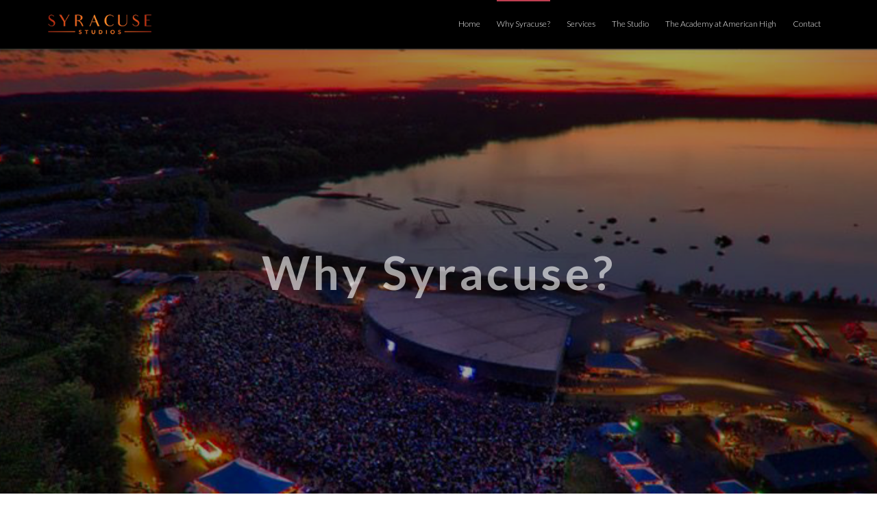

--- FILE ---
content_type: text/html; charset=UTF-8
request_url: https://syracusestudios.com/why-syracuse/
body_size: 13802
content:
<!DOCTYPE html>
<!--[if lt IE 7]>
<html class="no-js lt-ie9 lt-ie8 lt-ie7" lang="en-US"><![endif]-->
<!--[if IE 7]>
<html class="no-js lt-ie9 lt-ie8" lang="en-US"><![endif]-->
<!--[if IE 8]>
<html class="no-js lt-ie9" lang="en-US"><![endif]-->
<!--[if IE 9]>
<html class="no-js lt-ie10" lang="en-US"><![endif]-->
<!--[if gt IE 9]><!-->
<html class="no-js" lang="en-US">
<!--<![endif]-->
<head>
	<meta http-equiv="X-UA-Compatible" content="IE=9; IE=8; IE=7; IE=EDGE"/>
	<meta charset="UTF-8">
	<meta name="viewport" content="width=device-width, initial-scale=1.0">
	<link rel="profile" href="http://gmpg.org/xfn/11">
	<link rel="pingback" href="https://syracusestudios.com/xmlrpc.php">

	<!-- Fav and touch icons -->
			<link rel="shortcut icon" href="https://syracusestudios.com/wp-content/uploads/2017/07/fav.png">
				<link rel="apple-touch-icon-precomposed" href="https://syracusestudios.com/wp-content/uploads/2017/07/fav-1.png">
				<link rel="apple-touch-icon-precomposed" sizes="72x72" href="https://syracusestudios.com/wp-content/uploads/2017/07/fav-3.png">
				<link rel="apple-touch-icon-precomposed" sizes="114x114" href="https://syracusestudios.com/wp-content/uploads/2017/07/fav-2.png">
				<link rel="apple-touch-icon-precomposed" sizes="144x144" href="https://syracusestudios.com/wp-content/uploads/2017/07/fav-4.png">
	
	<!-- HTML5 shim, for IE6-8 support of HTML5 elements -->
	<!--[if lt IE 9]>
	<script src="https://syracusestudios.com/wp-content/themes/kleo/assets/js/html5shiv.js"></script>
	<![endif]-->

	<!--[if IE 7]>
	<link rel="stylesheet" href="https://syracusestudios.com/wp-content/themes/kleo/assets/css/fontello-ie7.css">
	<![endif]-->

	
	<meta name='robots' content='index, follow, max-image-preview:large, max-snippet:-1, max-video-preview:-1' />
	<style>img:is([sizes="auto" i], [sizes^="auto," i]) { contain-intrinsic-size: 3000px 1500px }</style>
	
	<!-- This site is optimized with the Yoast SEO plugin v26.8 - https://yoast.com/product/yoast-seo-wordpress/ -->
	<title>Why Syracuse? - Syracuse Studios</title>
	<link rel="canonical" href="https://syracusestudios.com/why-syracuse/" />
	<meta property="og:locale" content="en_US" />
	<meta property="og:type" content="article" />
	<meta property="og:title" content="Why Syracuse? - Syracuse Studios" />
	<meta property="og:url" content="https://syracusestudios.com/why-syracuse/" />
	<meta property="og:site_name" content="Syracuse Studios" />
	<meta property="article:modified_time" content="2019-01-26T11:32:56+00:00" />
	<meta property="og:image" content="https://syracusestudios.com/wp-content/uploads/2017/08/23.jpg" />
	<meta name="twitter:card" content="summary_large_image" />
	<meta name="twitter:label1" content="Est. reading time" />
	<meta name="twitter:data1" content="10 minutes" />
	<script type="application/ld+json" class="yoast-schema-graph">{"@context":"https://schema.org","@graph":[{"@type":"WebPage","@id":"https://syracusestudios.com/why-syracuse/","url":"https://syracusestudios.com/why-syracuse/","name":"Why Syracuse? - Syracuse Studios","isPartOf":{"@id":"https://syracusestudios.com/#website"},"primaryImageOfPage":{"@id":"https://syracusestudios.com/why-syracuse/#primaryimage"},"image":{"@id":"https://syracusestudios.com/why-syracuse/#primaryimage"},"thumbnailUrl":"https://syracusestudios.com/wp-content/uploads/2017/08/23.jpg","datePublished":"2017-07-18T10:43:31+00:00","dateModified":"2019-01-26T11:32:56+00:00","breadcrumb":{"@id":"https://syracusestudios.com/why-syracuse/#breadcrumb"},"inLanguage":"en-US","potentialAction":[{"@type":"ReadAction","target":["https://syracusestudios.com/why-syracuse/"]}]},{"@type":"ImageObject","inLanguage":"en-US","@id":"https://syracusestudios.com/why-syracuse/#primaryimage","url":"https://syracusestudios.com/wp-content/uploads/2017/08/23.jpg","contentUrl":"https://syracusestudios.com/wp-content/uploads/2017/08/23.jpg","width":400,"height":236},{"@type":"BreadcrumbList","@id":"https://syracusestudios.com/why-syracuse/#breadcrumb","itemListElement":[{"@type":"ListItem","position":1,"name":"Home","item":"https://syracusestudios.com/"},{"@type":"ListItem","position":2,"name":"Why Syracuse?"}]},{"@type":"WebSite","@id":"https://syracusestudios.com/#website","url":"https://syracusestudios.com/","name":"Syracuse Studios","description":"","potentialAction":[{"@type":"SearchAction","target":{"@type":"EntryPoint","urlTemplate":"https://syracusestudios.com/?s={search_term_string}"},"query-input":{"@type":"PropertyValueSpecification","valueRequired":true,"valueName":"search_term_string"}}],"inLanguage":"en-US"}]}</script>
	<!-- / Yoast SEO plugin. -->


<link rel='dns-prefetch' href='//fonts.googleapis.com' />
<link rel="alternate" type="application/rss+xml" title="Syracuse Studios &raquo; Feed" href="https://syracusestudios.com/feed/" />
<script type="text/javascript">
/* <![CDATA[ */
window._wpemojiSettings = {"baseUrl":"https:\/\/s.w.org\/images\/core\/emoji\/16.0.1\/72x72\/","ext":".png","svgUrl":"https:\/\/s.w.org\/images\/core\/emoji\/16.0.1\/svg\/","svgExt":".svg","source":{"concatemoji":"https:\/\/syracusestudios.com\/wp-includes\/js\/wp-emoji-release.min.js?ver=6.8.3"}};
/*! This file is auto-generated */
!function(s,n){var o,i,e;function c(e){try{var t={supportTests:e,timestamp:(new Date).valueOf()};sessionStorage.setItem(o,JSON.stringify(t))}catch(e){}}function p(e,t,n){e.clearRect(0,0,e.canvas.width,e.canvas.height),e.fillText(t,0,0);var t=new Uint32Array(e.getImageData(0,0,e.canvas.width,e.canvas.height).data),a=(e.clearRect(0,0,e.canvas.width,e.canvas.height),e.fillText(n,0,0),new Uint32Array(e.getImageData(0,0,e.canvas.width,e.canvas.height).data));return t.every(function(e,t){return e===a[t]})}function u(e,t){e.clearRect(0,0,e.canvas.width,e.canvas.height),e.fillText(t,0,0);for(var n=e.getImageData(16,16,1,1),a=0;a<n.data.length;a++)if(0!==n.data[a])return!1;return!0}function f(e,t,n,a){switch(t){case"flag":return n(e,"\ud83c\udff3\ufe0f\u200d\u26a7\ufe0f","\ud83c\udff3\ufe0f\u200b\u26a7\ufe0f")?!1:!n(e,"\ud83c\udde8\ud83c\uddf6","\ud83c\udde8\u200b\ud83c\uddf6")&&!n(e,"\ud83c\udff4\udb40\udc67\udb40\udc62\udb40\udc65\udb40\udc6e\udb40\udc67\udb40\udc7f","\ud83c\udff4\u200b\udb40\udc67\u200b\udb40\udc62\u200b\udb40\udc65\u200b\udb40\udc6e\u200b\udb40\udc67\u200b\udb40\udc7f");case"emoji":return!a(e,"\ud83e\udedf")}return!1}function g(e,t,n,a){var r="undefined"!=typeof WorkerGlobalScope&&self instanceof WorkerGlobalScope?new OffscreenCanvas(300,150):s.createElement("canvas"),o=r.getContext("2d",{willReadFrequently:!0}),i=(o.textBaseline="top",o.font="600 32px Arial",{});return e.forEach(function(e){i[e]=t(o,e,n,a)}),i}function t(e){var t=s.createElement("script");t.src=e,t.defer=!0,s.head.appendChild(t)}"undefined"!=typeof Promise&&(o="wpEmojiSettingsSupports",i=["flag","emoji"],n.supports={everything:!0,everythingExceptFlag:!0},e=new Promise(function(e){s.addEventListener("DOMContentLoaded",e,{once:!0})}),new Promise(function(t){var n=function(){try{var e=JSON.parse(sessionStorage.getItem(o));if("object"==typeof e&&"number"==typeof e.timestamp&&(new Date).valueOf()<e.timestamp+604800&&"object"==typeof e.supportTests)return e.supportTests}catch(e){}return null}();if(!n){if("undefined"!=typeof Worker&&"undefined"!=typeof OffscreenCanvas&&"undefined"!=typeof URL&&URL.createObjectURL&&"undefined"!=typeof Blob)try{var e="postMessage("+g.toString()+"("+[JSON.stringify(i),f.toString(),p.toString(),u.toString()].join(",")+"));",a=new Blob([e],{type:"text/javascript"}),r=new Worker(URL.createObjectURL(a),{name:"wpTestEmojiSupports"});return void(r.onmessage=function(e){c(n=e.data),r.terminate(),t(n)})}catch(e){}c(n=g(i,f,p,u))}t(n)}).then(function(e){for(var t in e)n.supports[t]=e[t],n.supports.everything=n.supports.everything&&n.supports[t],"flag"!==t&&(n.supports.everythingExceptFlag=n.supports.everythingExceptFlag&&n.supports[t]);n.supports.everythingExceptFlag=n.supports.everythingExceptFlag&&!n.supports.flag,n.DOMReady=!1,n.readyCallback=function(){n.DOMReady=!0}}).then(function(){return e}).then(function(){var e;n.supports.everything||(n.readyCallback(),(e=n.source||{}).concatemoji?t(e.concatemoji):e.wpemoji&&e.twemoji&&(t(e.twemoji),t(e.wpemoji)))}))}((window,document),window._wpemojiSettings);
/* ]]> */
</script>
<style id='wp-emoji-styles-inline-css' type='text/css'>

	img.wp-smiley, img.emoji {
		display: inline !important;
		border: none !important;
		box-shadow: none !important;
		height: 1em !important;
		width: 1em !important;
		margin: 0 0.07em !important;
		vertical-align: -0.1em !important;
		background: none !important;
		padding: 0 !important;
	}
</style>
<link rel='stylesheet' id='contact-form-7-css' href='https://syracusestudios.com/wp-content/plugins/contact-form-7/includes/css/styles.css?ver=6.1.4' type='text/css' media='all' />
<link rel='stylesheet' id='rs-plugin-settings-css' href='https://syracusestudios.com/wp-content/plugins/revslider/public/assets/css/settings.css?ver=5.4.8' type='text/css' media='all' />
<style id='rs-plugin-settings-inline-css' type='text/css'>
#rs-demo-id {}
</style>
<link rel='stylesheet' id='bootstrap-css' href='https://syracusestudios.com/wp-content/themes/kleo/assets/css/bootstrap.min.css?ver=4.3.13' type='text/css' media='all' />
<link rel='stylesheet' id='kleo-app-css' href='https://syracusestudios.com/wp-content/themes/kleo/assets/css/app.min.css?ver=4.3.13' type='text/css' media='all' />
<link rel='stylesheet' id='magnific-popup-css' href='https://syracusestudios.com/wp-content/themes/kleo/assets/js/plugins/magnific-popup/magnific.css?ver=4.3.13' type='text/css' media='all' />
<link rel='stylesheet' id='kleo-fonts-css' href='https://syracusestudios.com/wp-content/themes/kleo/assets/css/fontello.css?ver=4.3.13' type='text/css' media='all' />
<link rel='stylesheet' id='mediaelement-css' href='https://syracusestudios.com/wp-includes/js/mediaelement/mediaelementplayer-legacy.min.css?ver=4.2.17' type='text/css' media='all' />
<link rel='stylesheet' id='kleo-google-fonts-css' href='//fonts.googleapis.com/css?family=Lato%3A400%2C300%2C700&#038;ver=6.8.3' type='text/css' media='all' />
<link rel='stylesheet' id='js_composer_front-css' href='https://syracusestudios.com/wp-content/plugins/js_composer/assets/css/js_composer.min.css?ver=5.5.5' type='text/css' media='all' />
<link rel='stylesheet' id='kleo-colors-css' href='https://syracusestudios.com/wp-content/uploads/custom_styles/dynamic.css?ver=4.3.13.1548279171' type='text/css' media='all' />
<link rel='stylesheet' id='kleo-plugins-css' href='https://syracusestudios.com/wp-content/themes/kleo/assets/css/plugins.min.css?ver=4.3.13' type='text/css' media='all' />
<script type="text/javascript" src="https://syracusestudios.com/wp-includes/js/jquery/jquery.min.js?ver=3.7.1" id="jquery-core-js"></script>
<script type="text/javascript" src="https://syracusestudios.com/wp-includes/js/jquery/jquery-migrate.min.js?ver=3.4.1" id="jquery-migrate-js"></script>
<script type="text/javascript" src="https://syracusestudios.com/wp-content/plugins/revslider/public/assets/js/jquery.themepunch.tools.min.js?ver=5.4.8" id="tp-tools-js"></script>
<script type="text/javascript" src="https://syracusestudios.com/wp-content/plugins/revslider/public/assets/js/jquery.themepunch.revolution.min.js?ver=5.4.8" id="revmin-js"></script>
<script type="text/javascript" src="https://syracusestudios.com/wp-content/themes/kleo/assets/js/modernizr.custom.46504.js?ver=4.3.13" id="modernizr-js"></script>
<link rel="https://api.w.org/" href="https://syracusestudios.com/wp-json/" /><link rel="alternate" title="JSON" type="application/json" href="https://syracusestudios.com/wp-json/wp/v2/pages/8487" /><link rel="EditURI" type="application/rsd+xml" title="RSD" href="https://syracusestudios.com/xmlrpc.php?rsd" />
<meta name="generator" content="WordPress 6.8.3" />
<link rel='shortlink' href='https://syracusestudios.com/?p=8487' />
<link rel="alternate" title="oEmbed (JSON)" type="application/json+oembed" href="https://syracusestudios.com/wp-json/oembed/1.0/embed?url=https%3A%2F%2Fsyracusestudios.com%2Fwhy-syracuse%2F" />
<link rel="alternate" title="oEmbed (XML)" type="text/xml+oembed" href="https://syracusestudios.com/wp-json/oembed/1.0/embed?url=https%3A%2F%2Fsyracusestudios.com%2Fwhy-syracuse%2F&#038;format=xml" />
	<meta name="mobile-web-app-capable" content="yes">
		<script type="text/javascript">
		/*
		 prevent dom flickering for elements hidden with js
		 */
		"use strict";

		document.documentElement.className += ' js-active ';
		document.documentElement.className += 'ontouchstart' in document.documentElement ? ' kleo-mobile ' : ' kleo-desktop ';

		var prefix = ['-webkit-', '-o-', '-moz-', '-ms-', ""];
		for (var i in prefix) {
			if (prefix[i] + 'transform' in document.documentElement.style) document.documentElement.className += " kleo-transform ";
		}
	</script>
	<meta name="generator" content="Powered by WPBakery Page Builder - drag and drop page builder for WordPress."/>
<!--[if lte IE 9]><link rel="stylesheet" type="text/css" href="https://syracusestudios.com/wp-content/plugins/js_composer/assets/css/vc_lte_ie9.min.css" media="screen"><![endif]--><meta name="generator" content="Powered by Slider Revolution 5.4.8 - responsive, Mobile-Friendly Slider Plugin for WordPress with comfortable drag and drop interface." />

<style>
.widget_tag_cloud a { font-size: small !important; }
</style>
<script type="text/javascript">function setREVStartSize(e){									
						try{ e.c=jQuery(e.c);var i=jQuery(window).width(),t=9999,r=0,n=0,l=0,f=0,s=0,h=0;
							if(e.responsiveLevels&&(jQuery.each(e.responsiveLevels,function(e,f){f>i&&(t=r=f,l=e),i>f&&f>r&&(r=f,n=e)}),t>r&&(l=n)),f=e.gridheight[l]||e.gridheight[0]||e.gridheight,s=e.gridwidth[l]||e.gridwidth[0]||e.gridwidth,h=i/s,h=h>1?1:h,f=Math.round(h*f),"fullscreen"==e.sliderLayout){var u=(e.c.width(),jQuery(window).height());if(void 0!=e.fullScreenOffsetContainer){var c=e.fullScreenOffsetContainer.split(",");if (c) jQuery.each(c,function(e,i){u=jQuery(i).length>0?u-jQuery(i).outerHeight(!0):u}),e.fullScreenOffset.split("%").length>1&&void 0!=e.fullScreenOffset&&e.fullScreenOffset.length>0?u-=jQuery(window).height()*parseInt(e.fullScreenOffset,0)/100:void 0!=e.fullScreenOffset&&e.fullScreenOffset.length>0&&(u-=parseInt(e.fullScreenOffset,0))}f=u}else void 0!=e.minHeight&&f<e.minHeight&&(f=e.minHeight);e.c.closest(".rev_slider_wrapper").css({height:f})					
						}catch(d){console.log("Failure at Presize of Slider:"+d)}						
					};</script>
<style type="text/css" data-type="vc_shortcodes-custom-css">.vc_custom_1548184484034{padding-top: 10% !important;padding-right: 10% !important;padding-bottom: 10% !important;padding-left: 10% !important;}.vc_custom_1548297926672{background-image: url(https://syracusestudios.com/wp-content/uploads/2019/01/Screenshot-at-Jan-23-21-41-36.png?id=9236) !important;background-position: center !important;background-repeat: no-repeat !important;background-size: cover !important;}.vc_custom_1548246795266{background-image: url(https://syracusestudios.com/wp-content/uploads/2017/07/WS_DiscoverSyracuse.jpg?id=9197) !important;background-position: center !important;background-repeat: no-repeat !important;background-size: cover !important;}.vc_custom_1548184639031{padding-top: 10% !important;padding-right: 10% !important;padding-bottom: 10% !important;padding-left: 10% !important;}.vc_custom_1500983341515{border-right-width: 1px !important;padding-top: 35px !important;padding-right: 35px !important;padding-bottom: 35px !important;padding-left: 35px !important;background-color: #f4f4f4 !important;border-right-color: #eaeaea !important;border-right-style: solid !important;border-radius: 1px !important;}.vc_custom_1500983590836{padding-top: 35px !important;padding-right: 35px !important;padding-bottom: 35px !important;padding-left: 35px !important;background-color: #f4f4f4 !important;}.vc_custom_1500984115275{border-left-width: 1px !important;padding-top: 35px !important;padding-right: 35px !important;padding-bottom: 35px !important;padding-left: 35px !important;background-color: #f4f4f4 !important;border-left-color: #eaeaea !important;border-left-style: solid !important;border-radius: 1px !important;}.vc_custom_1500984123769{border-left-width: 1px !important;padding-top: 35px !important;padding-right: 35px !important;padding-bottom: 35px !important;padding-left: 35px !important;background-color: #f4f4f4 !important;border-left-color: #eaeaea !important;border-left-style: solid !important;border-radius: 1px !important;}.vc_custom_1500983341515{border-right-width: 1px !important;padding-top: 35px !important;padding-right: 35px !important;padding-bottom: 35px !important;padding-left: 35px !important;background-color: #f4f4f4 !important;border-right-color: #eaeaea !important;border-right-style: solid !important;border-radius: 1px !important;}.vc_custom_1500983590836{padding-top: 35px !important;padding-right: 35px !important;padding-bottom: 35px !important;padding-left: 35px !important;background-color: #f4f4f4 !important;}.vc_custom_1500984115275{border-left-width: 1px !important;padding-top: 35px !important;padding-right: 35px !important;padding-bottom: 35px !important;padding-left: 35px !important;background-color: #f4f4f4 !important;border-left-color: #eaeaea !important;border-left-style: solid !important;border-radius: 1px !important;}.vc_custom_1500984123769{border-left-width: 1px !important;padding-top: 35px !important;padding-right: 35px !important;padding-bottom: 35px !important;padding-left: 35px !important;background-color: #f4f4f4 !important;border-left-color: #eaeaea !important;border-left-style: solid !important;border-radius: 1px !important;}.vc_custom_1500983341515{border-right-width: 1px !important;padding-top: 35px !important;padding-right: 35px !important;padding-bottom: 35px !important;padding-left: 35px !important;background-color: #f4f4f4 !important;border-right-color: #eaeaea !important;border-right-style: solid !important;border-radius: 1px !important;}.vc_custom_1500983590836{padding-top: 35px !important;padding-right: 35px !important;padding-bottom: 35px !important;padding-left: 35px !important;background-color: #f4f4f4 !important;}.vc_custom_1500984115275{border-left-width: 1px !important;padding-top: 35px !important;padding-right: 35px !important;padding-bottom: 35px !important;padding-left: 35px !important;background-color: #f4f4f4 !important;border-left-color: #eaeaea !important;border-left-style: solid !important;border-radius: 1px !important;}.vc_custom_1500984123769{border-left-width: 1px !important;padding-top: 35px !important;padding-right: 35px !important;padding-bottom: 35px !important;padding-left: 35px !important;background-color: #f4f4f4 !important;border-left-color: #eaeaea !important;border-left-style: solid !important;border-radius: 1px !important;}</style><noscript><style type="text/css"> .wpb_animate_when_almost_visible { opacity: 1; }</style></noscript></head>


<body class="wp-singular page-template page-template-page-templates page-template-full-width page-template-page-templatesfull-width-php page page-id-8487 wp-theme-kleo kleo-navbar-fixed navbar-resize wpb-js-composer js-comp-ver-5.5.5 vc_responsive" itemscope itemtype="http://schema.org/WebPage">


<!-- PAGE LAYOUT
================================================ -->
<!--Attributes-->
<div class="kleo-page">

	<!-- HEADER SECTION
	================================================ -->
	
<div id="header" class="header-color">

	<div class="navbar" role="navigation">

		
				<div class="kleo-main-header header-normal">
			<div class="container">
				<!-- Brand and toggle get grouped for better mobile display -->
				<div class="navbar-header">
					<div class="kleo-mobile-switch">

												<button type="button" class="navbar-toggle" data-toggle="collapse" data-target=".nav-collapse">
							<span class="sr-only">Toggle navigation</span>
							<span class="icon-bar"></span>
							<span class="icon-bar"></span>
							<span class="icon-bar"></span>
						</button>

					</div>

					<div class="kleo-mobile-icons">

						
					</div>

					<strong class="logo">
						<a href="https://syracusestudios.com">

							
								<img id="logo_img" title="Syracuse Studios" src="https://syracusestudios.com/wp-content/uploads/2017/07/200-1.png"
								     alt="Syracuse Studios">

							
						</a>
					</strong>
				</div>

				

				
				<!-- Collect the nav links, forms, and other content for toggling -->
				<div class="primary-menu collapse navbar-collapse nav-collapse"><ul id="menu-in-use" class="nav navbar-nav"><li id="menu-item-9135" class="menu-item menu-item-type-post_type menu-item-object-page menu-item-home menu-item-9135"><a title="Home" href="https://syracusestudios.com/">Home</a></li>
<li id="menu-item-9137" class="menu-item menu-item-type-post_type menu-item-object-page current-menu-item page_item page-item-8487 current_page_item menu-item-9137 active"><a title="Why Syracuse?" href="https://syracusestudios.com/why-syracuse/">Why Syracuse?</a></li>
<li id="menu-item-9142" class="menu-item menu-item-type-post_type menu-item-object-page menu-item-9142"><a title="Services" href="https://syracusestudios.com/services/">Services</a></li>
<li id="menu-item-9136" class="menu-item menu-item-type-post_type menu-item-object-page menu-item-9136"><a title="The Studio" href="https://syracusestudios.com/the-studio/">The Studio</a></li>
<li id="menu-item-9274" class="menu-item menu-item-type-post_type menu-item-object-page menu-item-9274"><a title="The Academy at American High" href="https://syracusestudios.com/academy/">The Academy at American High</a></li>
<li id="menu-item-9153" class="menu-item menu-item-type-post_type menu-item-object-page menu-item-9153"><a title="Contact" href="https://syracusestudios.com/contact/">Contact</a></li>
</ul></div>
				
				

			</div><!--end container-->
		</div>
	</div>

</div><!--end header-->

	<!-- MAIN SECTION
	================================================ -->
	<div id="main">





<section class="container-wrap main-color">
	<div id="main-container" class="container-full">
		
			<div class="template-page col-sm-12 tpl-no">
				<div class="wrap-content">
					
				


<!-- Begin Article -->
<article id="post-8487" class="clearfix post-8487 page type-page status-publish">

	
	<div class="article-content">

		<section class="container-wrap  main-color no-col-gap "  style="padding-top:0px;padding-bottom:0px" ><div class="section-container container-full"><div class="vc_row vc_row-fluid row"><div class="wpb_column vc_column_container vc_col-sm-12"><div class="vc_column-inner "><div class="wpb_wrapper"><div class="wpb_revslider_element wpb_content_element"><link href="https://fonts.googleapis.com/css?family=Lato:700%7CRoboto+Condensed:400%2C700%7CRoboto:300" rel="stylesheet" property="stylesheet" type="text/css" media="all">
<div id="rev_slider_10_1_wrapper" class="rev_slider_wrapper fullwidthbanner-container" data-source="gallery" style="margin:0px auto;background:#000000;padding:0px;margin-top:0px;margin-bottom:0px;">
<!-- START REVOLUTION SLIDER 5.4.8 fullwidth mode -->
	<div id="rev_slider_10_1" class="rev_slider fullwidthabanner" style="display:none;" data-version="5.4.8">
<ul>	<!-- SLIDE  -->
	<li data-index="rs-40" data-transition="crossfade" data-slotamount="default" data-hideafterloop="0" data-hideslideonmobile="off"  data-easein="default" data-easeout="default" data-masterspeed="default"  data-rotate="0"  data-saveperformance="off"  data-title="Web Show" data-param1="" data-param2="" data-param3="" data-param4="" data-param5="" data-param6="" data-param7="" data-param8="" data-param9="" data-param10="" data-description="">
		<!-- MAIN IMAGE -->
		<img fetchpriority="high" decoding="async" src="https://syracusestudios.com/wp-content/uploads/2017/07/WS_Top1.png"  alt="" title="WS_Top1"  width="962" height="369" data-bgposition="center center" data-bgfit="cover" data-bgrepeat="no-repeat" data-bgparallax="5" class="rev-slidebg" data-no-retina>
		<!-- LAYERS -->

		<!-- LAYER NR. 1 -->
		<div class="tp-caption tp-shape tp-shapewrapper " 
			 id="slide-40-layer-1" 
			 data-x="['center','center','center','center']" data-hoffset="['0','0','0','0']" 
			 data-y="['middle','middle','middle','middle']" data-voffset="['0','0','0','0']" 
						data-fontweight="['400','400','900','900']"
			data-width="full"
			data-height="full"
			data-whitespace="nowrap"
 
			data-type="shape" 
			data-basealign="slide" 
			data-responsive_offset="off" 
			data-responsive="off"
			data-frames='[{"delay":10,"speed":1000,"frame":"0","from":"opacity:0;","to":"o:1;","ease":"Power2.easeInOut"},{"delay":"wait","speed":1000,"frame":"999","to":"opacity:0;","ease":"nothing"}]'
			data-textAlign="['left','left','left','left']"
			data-paddingtop="[0,0,0,0]"
			data-paddingright="[0,0,0,0]"
			data-paddingbottom="[0,0,0,0]"
			data-paddingleft="[0,0,0,0]"

			style="z-index: 5;background-color:rgba(0,0,0,0.35);"> </div>

		<!-- LAYER NR. 2 -->
		<div class="tp-caption Concept-Title   tp-resizeme rs-parallaxlevel-2" 
			 id="slide-40-layer-2" 
			 data-x="['center','center','center','center']" data-hoffset="['0','0','0','0']" 
			 data-y="['middle','middle','middle','middle']" data-voffset="['0','17','0','-20']" 
						data-fontsize="['70','50','40','40']"
			data-lineheight="['70','60','50','50']"
			data-width="['none','none','none','400']"
			data-height="none"
			data-whitespace="['nowrap','nowrap','nowrap','normal']"
 
			data-type="text" 
			data-responsive_offset="on" 

			data-frames='[{"delay":1700,"speed":1500,"frame":"0","from":"z:0;rX:0;rY:0;rZ:0;sX:0.9;sY:0.9;skX:0;skY:0;opacity:0;","to":"o:1;","ease":"Power3.easeInOut"},{"delay":"wait","speed":1000,"frame":"999","to":"x:left(R);","ease":"Power3.easeIn"}]'
			data-textAlign="['center','center','center','center']"
			data-paddingtop="[0,0,0,0]"
			data-paddingright="[0,0,0,0]"
			data-paddingbottom="[10,10,10,10]"
			data-paddingleft="[0,0,0,0]"

			style="z-index: 6; white-space: nowrap; color: rgba(255,255,255,1); letter-spacing: px;font-family:Lato;">Why Syracuse? </div>

		<!-- LAYER NR. 3 -->
		<div class="tp-caption tp-shape tp-shapewrapper " 
			 id="slide-40-layer-9" 
			 data-x="['center','center','center','center']" data-hoffset="['0','0','0','0']" 
			 data-y="['middle','middle','middle','middle']" data-voffset="['0','0','0','0']" 
						data-width="full"
			data-height="full"
			data-whitespace="nowrap"
 
			data-type="shape" 
			data-basealign="slide" 
			data-responsive_offset="off" 
			data-responsive="off"
			data-frames='[{"delay":"bytrigger","speed":800,"frame":"0","from":"opacity:0;","to":"o:1;","ease":"Power2.easeInOut"},{"delay":"bytrigger","speed":1200,"frame":"999","to":"opacity:0;","ease":"Power2.easeIn"}]'
			data-textAlign="['left','left','left','left']"
			data-paddingtop="[0,0,0,0]"
			data-paddingright="[0,0,0,0]"
			data-paddingbottom="[0,0,0,0]"
			data-paddingleft="[0,0,0,0]"
			data-lasttriggerstate="reset"
			style="z-index: 7;background-color:rgba(0,0,0,0.85);"> </div>

		<!-- LAYER NR. 4 -->
		<div class="tp-caption Concept-Content   tp-resizeme rs-parallaxlevel-2" 
			 id="slide-40-layer-6" 
			 data-x="['center','center','center','center']" data-hoffset="['0','0','0','0']" 
			 data-y="['top','top','top','top']" data-voffset="['630','550','520','390']" 
						data-width="['1000','800','480','400']"
			data-height="none"
			data-whitespace="normal"
 
			data-type="text" 
			data-responsive_offset="on" 

			data-frames='[{"delay":"bytrigger","speed":1500,"frame":"0","from":"z:0;rX:0;rY:0;rZ:0;sX:0.9;sY:0.9;skX:0;skY:0;opacity:0;","to":"o:1;","ease":"Power3.easeInOut"},{"delay":"bytrigger","speed":700,"frame":"999","to":"auto:auto;","ease":"Power3.easeInOut"}]'
			data-textAlign="['center','center','center','center']"
			data-paddingtop="[0,0,0,0]"
			data-paddingright="[0,0,0,0]"
			data-paddingbottom="[0,0,0,0]"
			data-paddingleft="[0,0,0,0]"
			data-lasttriggerstate="reset"
			style="z-index: 8; min-width: 1000px; max-width: 1000px; white-space: normal; color: rgba(255,255,255,1); letter-spacing: ;background-color:transparent;">No, seriously. Slider Revolution is revolutionizing the way you can present your websites most vital information.<br/>
Build striking and highly usable presentations in no time.<br/><br/><a href="#purchase" class="onepager-link">COOL. LET'S GO!</a> </div>

		<!-- LAYER NR. 5 -->
		<div class="tp-caption   tp-resizeme tp-videolayer" 
			 id="slide-40-layer-10" 
			 data-x="['center','center','center','center']" data-hoffset="['0','0','0','0']" 
			 data-y="['top','top','top','top']" data-voffset="['231','150','200','150']" 
						data-whitespace="normal"
 
			data-type="video" 
			data-responsive_offset="on" 

			data-frames='[{"delay":"bytrigger","speed":1500,"frame":"0","from":"z:0;rX:0;rY:0;rZ:0;sX:0.9;sY:0.9;skX:0;skY:0;opacity:0;","to":"o:1;","ease":"Power3.easeInOut"},{"delay":"bytrigger","speed":700,"frame":"999","to":"auto:auto;","ease":"Power3.easeInOut"}]'
 data-vimeoid="139601645" data-videoattributes="title=0&byline=0&portrait=0&api=1" data-videowidth="['640px','640px','480px','360px']" data-videoheight="['360px','360px','270px','203px']" data-videoloop="none"			data-textAlign="['left','left','left','left']"
			data-paddingtop="[0,0,0,0]"
			data-paddingright="[0,0,0,0]"
			data-paddingbottom="[0,0,0,0]"
			data-paddingleft="[0,0,0,0]"
			data-lasttriggerstate="reset"			data-autoplay="off" 
			data-volume="100"
			style="z-index: 9;"> </div>

		<!-- LAYER NR. 6 -->
		<div class="tp-caption Concept-Title   tp-resizeme" 
			 id="slide-40-layer-11" 
			 data-x="['center','center','center','center']" data-hoffset="['0','0','0','0']" 
			 data-y="['top','top','top','top']" data-voffset="['150','70','120','40']" 
						data-width="['none','none','none','400']"
			data-height="none"
			data-whitespace="['nowrap','nowrap','nowrap','normal']"
 
			data-type="text" 
			data-responsive_offset="on" 

			data-frames='[{"delay":"bytrigger","speed":1500,"frame":"0","from":"z:0;rX:0;rY:0;rZ:0;sX:0.9;sY:0.9;skX:0;skY:0;opacity:0;","to":"o:1;","ease":"Power3.easeInOut"},{"delay":"bytrigger","speed":700,"frame":"999","to":"auto:auto;","ease":"nothing"}]'
			data-textAlign="['center','center','center','center']"
			data-paddingtop="[0,0,0,0]"
			data-paddingright="[0,0,0,0]"
			data-paddingbottom="[10,10,10,10]"
			data-paddingleft="[0,0,0,0]"
			data-lasttriggerstate="reset"
			style="z-index: 10; white-space: nowrap; font-size: 40px; line-height: 40px; color: rgba(255,255,255,1); letter-spacing: ;">WHO DOESN'T LOVE CATS? </div>

		<!-- LAYER NR. 7 -->
		<div class="tp-caption Concept-LessBtn rev-btn " 
			 id="slide-40-layer-8" 
			 data-x="['right','right','right','right']" data-hoffset="['30','30','5','5']" 
			 data-y="['top','top','top','top']" data-voffset="['30','30','5','5']" 
						data-width="none"
			data-height="none"
			data-whitespace="nowrap"
 
			data-type="button" 
			data-actions='[{"event":"click","action":"stoplayer","layer":"slide-40-layer-6","delay":""},{"event":"click","action":"startlayer","layer":"slide-40-layer-7","delay":""},{"event":"click","action":"stoplayer","layer":"slide-40-layer-8","delay":""},{"event":"click","action":"stoplayer","layer":"slide-40-layer-9","delay":""},{"event":"click","action":"stoplayer","layer":"slide-40-layer-10","delay":""},{"event":"click","action":"stopvideo","layer":"slide-40-layer-10","delay":""},{"event":"click","action":"stoplayer","layer":"slide-40-layer-11","delay":""}]'
			data-basealign="slide" 
			data-responsive_offset="off" 
			data-responsive="off"
			data-frames='[{"delay":"bytrigger","speed":1000,"frame":"0","from":"z:0;rX:0;rY:0;rZ:0;sX:0.9;sY:0.9;skX:0;skY:0;opacity:0;","to":"o:1;","ease":"Power3.easeInOut"},{"delay":"bytrigger","speed":0,"frame":"999","to":"auto:auto;","ease":"nothing"},{"frame":"hover","speed":"300","ease":"Power1.easeInOut","to":"o:1;rX:0;rY:0;rZ:0;z:0;","style":"c:rgba(0,0,0,1);bg:rgba(255,255,255,1);"}]'
			data-textAlign="['left','left','left','left']"
			data-paddingtop="[10,10,10,10]"
			data-paddingright="[8,8,8,8]"
			data-paddingbottom="[7,7,7,7]"
			data-paddingleft="[10,10,10,10]"
			data-lasttriggerstate="reset"
			style="z-index: 11; white-space: nowrap; color: rgba(255,255,255,1); letter-spacing: ;background-color:rgba(0,0,0,1);outline:none;box-shadow:none;box-sizing:border-box;-moz-box-sizing:border-box;-webkit-box-sizing:border-box;cursor:pointer;"><i class="pe-7s-close-circle"></i> </div>
	</li>
</ul>
<div class="tp-bannertimer tp-bottom" style="visibility: hidden !important;"></div>	</div>
<script>var htmlDiv = document.getElementById("rs-plugin-settings-inline-css"); var htmlDivCss=".tp-caption.Concept-Title,.Concept-Title{color:#fff;font-size:70px;line-height:70px;font-weight:700;font-style:normal;font-family:Roboto Condensed;text-decoration:none;background-color:transparent;border-color:transparent;border-style:none;border-width:0px;border-radius:0 0 0 0px;letter-spacing:5px}.tp-caption.Concept-Content,.Concept-Content{color:#ffffff;font-size:20px;line-height:30px;font-weight:400;font-style:normal;font-family:Roboto Condensed;text-decoration:none;background-color:#000000;border-color:#ffffff;border-style:none;border-width:2px;border-radius:0 0 0 0px}.tp-caption.Concept-LessBtn,.Concept-LessBtn{color:#ffffff;font-size:30px;line-height:30px;font-weight:300;font-style:normal;font-family:Roboto;text-decoration:none;background-color:#000;border-color:#ffffff;border-style:solid;border-width:0px;border-radius:50px 50px 50px 50px;letter-spacing:1px}.tp-caption.Concept-LessBtn:hover,.Concept-LessBtn:hover{color:rgba(0,0,0,1.00);text-decoration:none;background-color:rgba(255,255,255,1.00);border-color:rgba(255,255,255,0);border-style:solid;border-width:0px;border-radius:50px 50px 50px 50px;cursor:pointer}";
				if(htmlDiv) {
					htmlDiv.innerHTML = htmlDiv.innerHTML + htmlDivCss;
				}else{
					var htmlDiv = document.createElement("div");
					htmlDiv.innerHTML = "<style>" + htmlDivCss + "</style>";
					document.getElementsByTagName("head")[0].appendChild(htmlDiv.childNodes[0]);
				}
			</script>
		<script type="text/javascript">
if (setREVStartSize!==undefined) setREVStartSize(
	{c: '#rev_slider_10_1', responsiveLevels: [1240,1024,778,480], gridwidth: [1240,1024,778,480], gridheight: [668,568,460,420], sliderLayout: 'fullwidth'});
			
var revapi10,
	tpj;	
(function() {			
	if (!/loaded|interactive|complete/.test(document.readyState)) document.addEventListener("DOMContentLoaded",onLoad); else onLoad();	
	function onLoad() {				
		if (tpj===undefined) { tpj = jQuery; if("off" == "on") tpj.noConflict();}
	if(tpj("#rev_slider_10_1").revolution == undefined){
		revslider_showDoubleJqueryError("#rev_slider_10_1");
	}else{
		revapi10 = tpj("#rev_slider_10_1").show().revolution({
			sliderType:"hero",
			jsFileLocation:"//syracusestudios.com/wp-content/plugins/revslider/public/assets/js/",
			sliderLayout:"fullwidth",
			dottedOverlay:"none",
			delay:9000,
			responsiveLevels:[1240,1024,778,480],
			visibilityLevels:[1240,1024,778,480],
			gridwidth:[1240,1024,778,480],
			gridheight:[668,568,460,420],
			lazyType:"none",
			parallax: {
				type:"scroll",
				origo:"slidercenter",
				speed:1000,
				speedbg:0,
				speedls:0,
				levels:[5,10,15,20,25,30,35,40,45,46,47,48,49,50,100,55],
			},
			shadow:0,
			spinner:"off",
			autoHeight:"off",
			disableProgressBar:"on",
			hideThumbsOnMobile:"off",
			hideSliderAtLimit:0,
			hideCaptionAtLimit:0,
			hideAllCaptionAtLilmit:0,
			debugMode:false,
			fallbacks: {
				simplifyAll:"off",
				disableFocusListener:false,
			}
		});
	}; /* END OF revapi call */
	
 }; /* END OF ON LOAD FUNCTION */
}()); /* END OF WRAPPING FUNCTION */
</script>
		<script>
					var htmlDivCss = unescape(".tp-caption.Concept-Content%20a%2C%0A.tp-caption.Concept-Content%20a%3Avisited%20%7B%0A%20%20color%3A%20%23fff%20%21important%3B%0A%20%20border-bottom%3A%201px%20solid%20%23fff%20%21important%3B%0A%20%20font-weight%3A%20700%20%21important%3B%0A%7D%0A%20%20%20%20%20%20%0A.tp-caption.Concept-Content%20a%3Ahover%09%7B%0A%20%20%20border-bottom%3A%201px%20solid%20transparent%20%21important%3B%0A%7D%0A%0A.tp-caption.Concept-Content-Dark%20a%2C%0A.tp-caption.Concept-Content-Dark%20a%3Avisited%20%7B%0A%20%20color%3A%20%23000%20%21important%3B%0A%20%20border-bottom%3A%201px%20solid%20%23000%20%21important%3B%0A%20%20font-weight%3A%20700%20%21important%3B%0A%7D%0A%0A.tp-caption.Concept-Content-Dark%20a%3Ahover%09%7B%0A%20%20%20border-bottom%3A%201px%20solid%20transparent%20%21important%3B%0A%7D");
					var htmlDiv = document.getElementById('rs-plugin-settings-inline-css');
					if(htmlDiv) {
						htmlDiv.innerHTML = htmlDiv.innerHTML + htmlDivCss;
					}
					else{
						var htmlDiv = document.createElement('div');
						htmlDiv.innerHTML = '<style>' + htmlDivCss + '</style>';
						document.getElementsByTagName('head')[0].appendChild(htmlDiv.childNodes[0]);
					}
				  </script></div><!-- END REVOLUTION SLIDER --></div></div></div></div></div></div></section><!-- end section --><section class="container-wrap  main-color no-col-gap  visible-lg"  style="padding-top:0px;padding-bottom:0px" ><div class="section-container container-full"><div class="vc_row vc_row-fluid row"><div class="wpb_column vc_column_container vc_col-sm-12"><div class="vc_column-inner "><div class="wpb_wrapper"><div class="vc_empty_space"   style="height: 115px" ><span class="vc_empty_space_inner"></span></div>
</div></div></div></div></div></section><!-- end section --><section class="container-wrap  main-color no-col-gap  hidden-xs"  style="padding-top:0px;padding-bottom:0px" ><div class="section-container container"><div class="vc_row vc_row-fluid row vc_row-o-equal-height vc_row-o-content-middle vc_row-flex"><div class="wpb_column vc_column_container vc_col-sm-6"><div class="vc_column-inner vc_custom_1548184484034"><div class="wpb_wrapper">
	<div class="kleo_text_column wpb_content_element ">
		<div class="wpb_wrapper">
			<h3 class="p1"><span class="s1"><b>The New York Film Tax Credit is one of the country’s best and most stable. </b></span></h3>

		</div> 
	</div> 
	<div class="kleo_text_column wpb_content_element ">
		<div class="wpb_wrapper">
			<p>Extended through the 2022 calendar year, New York State offers a base line Film Production Credit of <b>30 percent</b> for qualified production costs in New York State and a <b>35 percent </b>Post-Production tax credit for companies outside the Metropolitan Commuter Transportation District. For companies spending $500,000 or more on production and post-production in qualified areas including Syracuse, the state grants an <b>additional 10 percent tax credit</b> on qualified labor expenses, making Syracuse the leader in overall tax incentives in the United States.</p>
<p class="p1"><span class="s1">Check out the forms and <a href="https://esd.ny.gov/sites/default/files/4FilmCreditGuidelines_6917.pdf"><span class="s2">dig into the details</span></a> on your own or &#8212;</span></p>
<p class="p1"><span class="s1">Visit our <a href="https://syracusestudios.com/services/">Services page</a> to learn how the experts at Syracuse Studios can assist your project. </span></p>

		</div> 
	</div> </div></div></div><div class="wpb_column vc_column_container vc_col-sm-6 vc_col-has-fill"><div class="vc_column-inner vc_custom_1548297926672"><div class="wpb_wrapper"><div class="vc_empty_space"   style="height: 200px" ><span class="vc_empty_space_inner"></span></div>
</div></div></div></div></div></section><!-- end section --><section class="container-wrap  main-color no-col-gap  hidden-xs"  style="padding-top:0px;padding-bottom:0px" ><div class="section-container container"><div class="vc_row vc_row-fluid row vc_row-o-equal-height vc_row-o-content-middle vc_row-flex"><div class="wpb_column vc_column_container vc_col-sm-6 vc_col-has-fill"><div class="vc_column-inner vc_custom_1548246795266"><div class="wpb_wrapper"><div class="vc_empty_space"   style="height: 200px" ><span class="vc_empty_space_inner"></span></div>
</div></div></div><div class="wpb_column vc_column_container vc_col-sm-6"><div class="vc_column-inner vc_custom_1548184639031"><div class="wpb_wrapper">
	<div class="kleo_text_column wpb_content_element ">
		<div class="wpb_wrapper">
			<h2><strong>Discover Syracuse</strong></h2>

		</div> 
	</div> 
	<div class="kleo_text_column wpb_content_element ">
		<div class="wpb_wrapper">
			<p>Boasting a robust community of skilled film production professionals, beautiful locations, and world-class food and attractions to keep your cast and crew entertained, Syracuse is home to the people and services you need to bring your project to life. Visit our <a href="https://syracusestudios.com/services/">Services page</a><b> </b>to learn how Syracuse Studios can assist your production in finding and utilizing all that the area has to offer!</p>

		</div> 
	</div> </div></div></div></div></div></section><!-- end section --><section class="container-wrap  main-color no-col-gap  visible-lg"  style="padding-top:0px;padding-bottom:0px" ><div class="section-container container-full"><div class="vc_row vc_row-fluid row"><div class="wpb_column vc_column_container vc_col-sm-12"><div class="vc_column-inner "><div class="wpb_wrapper"><div class="vc_empty_space"   style="height: 115px" ><span class="vc_empty_space_inner"></span></div>
</div></div></div></div></div></section><!-- end section --><section class="container-wrap  main-color  visible-xs"  style="padding-top:40px;padding-bottom:40px" ><div class="section-container container"><div class="vc_row vc_row-fluid row"><div class="wpb_column vc_column_container vc_col-sm-12"><div class="vc_column-inner "><div class="wpb_wrapper">
	<div class="kleo_text_column wpb_content_element ">
		<div class="wpb_wrapper">
			<h3 class="p1"><span class="s1"><b>The New York Film Tax Credit is one of the country’s best and most stable. </b></span></h3>

		</div> 
	</div> 
	<div class="kleo_text_column wpb_content_element ">
		<div class="wpb_wrapper">
			<p>Extended through the 2022 calendar year, New York State offers a base line Film Production Credit of <b>30 percent</b> for qualified production costs in New York State and a <b>35 percent </b>Post-Production tax credit for companies outside the Metropolitan Commuter Transportation District. For companies spending $500,000 or more on production and post-production in qualified areas including Syracuse, the state grants an <b>additional 10 percent tax credit</b> on qualified labor expenses, making Syracuse the leader in overall tax incentives in the United States.</p>
<p class="p1"><span class="s1">Check out the forms and <a href="https://esd.ny.gov/sites/default/files/4FilmCreditGuidelines_6917.pdf"><span class="s2">dig into the details</span></a> on your own or &#8212;</span></p>
<p class="p1"><span class="s1">Visit our <a href="https://syracusestudios.com/services/">Services page</a> to learn how the experts at Syracuse Studios can assist your project. </span></p>

		</div> 
	</div> 
	<div class="kleo_text_column wpb_content_element ">
		<div class="wpb_wrapper">
			<h2><strong>Discover Syracuse</strong></h2>

		</div> 
	</div> 
	<div class="kleo_text_column wpb_content_element ">
		<div class="wpb_wrapper">
			<p>Boasting a robust community of skilled film production professionals, beautiful locations, and world-class food and attractions to keep your cast and crew entertained, Syracuse is home to the people and services you need to bring your project to life. Visit our <a href="https://syracusestudios.com/services/">Services page</a><b> </b>to learn how Syracuse Studios can assist your production in finding and utilizing all that the area has to offer!</p>

		</div> 
	</div> </div></div></div></div></div></section><!-- end section --></p>
		
	</div><!--end article-content-->

	</article>
<!-- End  Article -->


        
		
	        

				
				</div><!--end wrap-content-->
			</div><!--end main-page-template-->
								</div><!--end .container-->
  
</section>
<!--END MAIN SECTION-->
		</div><!-- #main -->

	
<div id="footer" class="footer-color border-top">
	<div class="container">
		<div class="template-page tpl-no">
			<div class="wrap-content">
				<div class="row">
					<div class="col-sm-3">
						<div id="footer-sidebar-1" class="footer-sidebar widget-area" role="complementary">
							<div id="text-14" class="widget widget_text">			<div class="textwidget"><p><center><img loading="lazy" decoding="async" class="alignnone  wp-image-9132" src="https://syracusestudios.com/wp-content/uploads/2017/07/400.png" alt="" width="238" height="45" srcset="https://syracusestudios.com/wp-content/uploads/2017/07/400.png 399w, https://syracusestudios.com/wp-content/uploads/2017/07/400-300x56.png 300w" sizes="auto, (max-width: 238px) 100vw, 238px" /></center></p>
</div>
		</div>						</div>
					</div>
					<div class="col-sm-3">
						<div id="footer-sidebar-2" class="footer-sidebar widget-area" role="complementary">
							<div id="text-10" class="widget widget_text">			<div class="textwidget"><p><center>Phone: 315-516-8759‬</center></p>
</div>
		</div>						</div>
					</div>
					<div class="col-sm-3">
						<div id="footer-sidebar-3" class="footer-sidebar widget-area" role="complementary">
							<div id="text-12" class="widget widget_text">			<div class="textwidget"><p><center>800 Fourth Street, Liverpool, NY 13088</center></p>
</div>
		</div>	
						</div>
					</div>
					<div class="col-sm-3">
						<div id="footer-sidebar-4" class="footer-sidebar widget-area" role="complementary">
							<div id="text-13" class="widget widget_text">			<div class="textwidget"><p><center><a class="kleo-icon-anchor" href="#" target="_self"><i class="link-icon icon-twitter"></i></a><a class="kleo-icon-anchor" href="#" target="_self"><i class="link-icon icon-facebook"></i></a><a class="kleo-icon-anchor" href="#" target="_self"><i class="link-icon icon-gplus"></i></a><a class="kleo-icon-anchor" href="#" target="_self"><i class="link-icon icon-youtube"></i></a></center></p>
</div>
		</div>						</div>
					</div>
				</div>
			</div>
		</div>
	</div>
</div><!-- #footer -->

			
		<!-- SOCKET SECTION
		================================================ -->

		<div id="socket" class="socket-color">
			<div class="container">
				<div class="template-page tpl-no col-xs-12 col-sm-12">
					<div class="wrap-content">

						<div class="row">
							<div class="col-sm-12">
								<div class="gap-10"></div>
							</div><!--end widget-->

							<div class="col-sm-12">
								<p style="text-align: center;"><strong>© Syracuse Studios. </strong>Design by <a href="http://www.zazenwebdesign.com/">Zazen Designs Albany</a></p>							</div>
							
							<div class="col-sm-12">
								<div class="gap-10"></div>
							</div><!--end widget-->
						</div><!--end row-->

					</div><!--end wrap-content-->
				</div><!--end template-page-->
			</div><!--end container-->
		</div><!--end footer-->
	</div><!-- #page -->

	
	<!-- Analytics -->
	
	<script type="speculationrules">
{"prefetch":[{"source":"document","where":{"and":[{"href_matches":"\/*"},{"not":{"href_matches":["\/wp-*.php","\/wp-admin\/*","\/wp-content\/uploads\/*","\/wp-content\/*","\/wp-content\/plugins\/*","\/wp-content\/themes\/kleo\/*","\/*\\?(.+)"]}},{"not":{"selector_matches":"a[rel~=\"nofollow\"]"}},{"not":{"selector_matches":".no-prefetch, .no-prefetch a"}}]},"eagerness":"conservative"}]}
</script>
<link rel='stylesheet' property='stylesheet' id='rs-icon-set-pe-7s-css'  href='https://syracusestudios.com/wp-content/plugins/revslider/public/assets/fonts/pe-icon-7-stroke/css/pe-icon-7-stroke.css' type='text/css' media='all' />			<script type="text/javascript">
				function revslider_showDoubleJqueryError(sliderID) {
					var errorMessage = "Revolution Slider Error: You have some jquery.js library include that comes after the revolution files js include.";
					errorMessage += "<br> This includes make eliminates the revolution slider libraries, and make it not work.";
					errorMessage += "<br><br> To fix it you can:<br>&nbsp;&nbsp;&nbsp; 1. In the Slider Settings -> Troubleshooting set option:  <strong><b>Put JS Includes To Body</b></strong> option to true.";
					errorMessage += "<br>&nbsp;&nbsp;&nbsp; 2. Find the double jquery.js include and remove it.";
					errorMessage = "<span style='font-size:16px;color:#BC0C06;'>" + errorMessage + "</span>";
						jQuery(sliderID).show().html(errorMessage);
				}
			</script>
			<!-- Modal Login form -->
<div id="kleo-login-modal" class="kleo-form-modal main-color mfp-hide">
    <div class="row">
        <div class="col-sm-12 text-center">

			
            <div class="kleo-pop-title-wrap main-color">
                <h3 class="kleo-pop-title">Log in with your credentials</h3>

				            </div>


			            <form action="https://syracusestudios.com/wp-login.php" id="login_form" name="login_form" method="post"
                  class="kleo-form-signin">
				<input type="hidden" id="security" name="security" value="7790bc4fe4" /><input type="hidden" name="_wp_http_referer" value="/why-syracuse/" />                <input type="text" id="username" required name="log" class="form-control" value=""
                       placeholder="Username">
                <input type="password" id="password" required spellcheck="false" autocomplete="off" value="" name="pwd" class="form-control"
                       placeholder="Password">
                <div id="kleo-login-result"></div>
                <button class="btn btn-lg btn-default btn-block"
                        type="submit">Sign in</button>
                <label class="checkbox pull-left">
                    <input id="rememberme" name="rememberme" type="checkbox"
                           value="forever"> Remember me                </label>
                <a href="#kleo-lostpass-modal"
                   class="kleo-show-lostpass kleo-other-action pull-right">Lost your password?</a>
                <span class="clearfix"></span>

                		<div hidden class="wpsec_captcha_wrapper">
			<div class="wpsec_captcha_image"></div>
			<label for="wpsec_captcha_answer">
			Type in the text displayed above			</label>
			<input type="text" class="wpsec_captcha_answer" name="wpsec_captcha_answer" value=""/>
		</div>
						
            </form>

        </div>
    </div>
</div><!-- END Modal Login form -->


<!-- Modal Lost Password form -->
<div id="kleo-lostpass-modal" class="kleo-form-modal main-color mfp-hide">
    <div class="row">
        <div class="col-sm-12 text-center">
            <div class="kleo-pop-title-wrap alternate-color">
                <h3 class="kleo-pop-title">Forgot your details?</h3>
            </div>

			
            <form id="forgot_form" name="forgot_form" action="" method="post" class="kleo-form-signin">
				<input type="hidden" id="security-pass" name="security-pass" value="7790bc4fe4" /><input type="hidden" name="_wp_http_referer" value="/why-syracuse/" />                <input type="text" id="forgot-email" required name="user_login" class="form-control"
                       placeholder="Username or Email">
                <div id="kleo-lost-result"></div>
                <button class="btn btn-lg btn-default btn-block"
                        type="submit">Reset Password</button>
                <a href="#kleo-login-modal"
                   class="kleo-show-login kleo-other-action pull-right">I remember my details</a>
                <span class="clearfix"></span>
            </form>

        </div>
    </div>
</div><!-- END Modal Lost Password form -->


<script type="text/javascript" src="https://syracusestudios.com/wp-includes/js/dist/hooks.min.js?ver=4d63a3d491d11ffd8ac6" id="wp-hooks-js"></script>
<script type="text/javascript" src="https://syracusestudios.com/wp-includes/js/dist/i18n.min.js?ver=5e580eb46a90c2b997e6" id="wp-i18n-js"></script>
<script type="text/javascript" id="wp-i18n-js-after">
/* <![CDATA[ */
wp.i18n.setLocaleData( { 'text direction\u0004ltr': [ 'ltr' ] } );
/* ]]> */
</script>
<script type="text/javascript" src="https://syracusestudios.com/wp-content/plugins/contact-form-7/includes/swv/js/index.js?ver=6.1.4" id="swv-js"></script>
<script type="text/javascript" id="contact-form-7-js-before">
/* <![CDATA[ */
var wpcf7 = {
    "api": {
        "root": "https:\/\/syracusestudios.com\/wp-json\/",
        "namespace": "contact-form-7\/v1"
    },
    "cached": 1
};
/* ]]> */
</script>
<script type="text/javascript" src="https://syracusestudios.com/wp-content/plugins/contact-form-7/includes/js/index.js?ver=6.1.4" id="contact-form-7-js"></script>
<script type="text/javascript" src="https://syracusestudios.com/wp-content/themes/kleo/assets/js/bootstrap.min.js?ver=4.3.13" id="bootstrap-js"></script>
<script type="text/javascript" src="https://syracusestudios.com/wp-content/plugins/js_composer/assets/lib/waypoints/waypoints.min.js?ver=5.5.5" id="waypoints-js"></script>
<script type="text/javascript" src="https://syracusestudios.com/wp-content/themes/kleo/assets/js/plugins/magnific-popup/magnific.min.js?ver=4.3.13" id="magnific-popup-js"></script>
<script type="text/javascript" src="https://syracusestudios.com/wp-content/themes/kleo/assets/js/plugins/carouFredSel/jquery.carouFredSel-6.2.0-packed.js?ver=4.3.13" id="caroufredsel-js"></script>
<script type="text/javascript" src="https://syracusestudios.com/wp-content/themes/kleo/assets/js/plugins/carouFredSel/helper-plugins/jquery.touchSwipe.min.js?ver=4.3.13" id="jquery-touchswipe-js"></script>
<script type="text/javascript" src="https://syracusestudios.com/wp-content/plugins/js_composer/assets/lib/bower/isotope/dist/isotope.pkgd.min.js?ver=5.5.5" id="isotope-js"></script>
<script type="text/javascript" id="mediaelement-core-js-before">
/* <![CDATA[ */
var mejsL10n = {"language":"en","strings":{"mejs.download-file":"Download File","mejs.install-flash":"You are using a browser that does not have Flash player enabled or installed. Please turn on your Flash player plugin or download the latest version from https:\/\/get.adobe.com\/flashplayer\/","mejs.fullscreen":"Fullscreen","mejs.play":"Play","mejs.pause":"Pause","mejs.time-slider":"Time Slider","mejs.time-help-text":"Use Left\/Right Arrow keys to advance one second, Up\/Down arrows to advance ten seconds.","mejs.live-broadcast":"Live Broadcast","mejs.volume-help-text":"Use Up\/Down Arrow keys to increase or decrease volume.","mejs.unmute":"Unmute","mejs.mute":"Mute","mejs.volume-slider":"Volume Slider","mejs.video-player":"Video Player","mejs.audio-player":"Audio Player","mejs.captions-subtitles":"Captions\/Subtitles","mejs.captions-chapters":"Chapters","mejs.none":"None","mejs.afrikaans":"Afrikaans","mejs.albanian":"Albanian","mejs.arabic":"Arabic","mejs.belarusian":"Belarusian","mejs.bulgarian":"Bulgarian","mejs.catalan":"Catalan","mejs.chinese":"Chinese","mejs.chinese-simplified":"Chinese (Simplified)","mejs.chinese-traditional":"Chinese (Traditional)","mejs.croatian":"Croatian","mejs.czech":"Czech","mejs.danish":"Danish","mejs.dutch":"Dutch","mejs.english":"English","mejs.estonian":"Estonian","mejs.filipino":"Filipino","mejs.finnish":"Finnish","mejs.french":"French","mejs.galician":"Galician","mejs.german":"German","mejs.greek":"Greek","mejs.haitian-creole":"Haitian Creole","mejs.hebrew":"Hebrew","mejs.hindi":"Hindi","mejs.hungarian":"Hungarian","mejs.icelandic":"Icelandic","mejs.indonesian":"Indonesian","mejs.irish":"Irish","mejs.italian":"Italian","mejs.japanese":"Japanese","mejs.korean":"Korean","mejs.latvian":"Latvian","mejs.lithuanian":"Lithuanian","mejs.macedonian":"Macedonian","mejs.malay":"Malay","mejs.maltese":"Maltese","mejs.norwegian":"Norwegian","mejs.persian":"Persian","mejs.polish":"Polish","mejs.portuguese":"Portuguese","mejs.romanian":"Romanian","mejs.russian":"Russian","mejs.serbian":"Serbian","mejs.slovak":"Slovak","mejs.slovenian":"Slovenian","mejs.spanish":"Spanish","mejs.swahili":"Swahili","mejs.swedish":"Swedish","mejs.tagalog":"Tagalog","mejs.thai":"Thai","mejs.turkish":"Turkish","mejs.ukrainian":"Ukrainian","mejs.vietnamese":"Vietnamese","mejs.welsh":"Welsh","mejs.yiddish":"Yiddish"}};
/* ]]> */
</script>
<script type="text/javascript" src="https://syracusestudios.com/wp-includes/js/mediaelement/mediaelement-and-player.min.js?ver=4.2.17" id="mediaelement-core-js"></script>
<script type="text/javascript" src="https://syracusestudios.com/wp-includes/js/mediaelement/mediaelement-migrate.min.js?ver=6.8.3" id="mediaelement-migrate-js"></script>
<script type="text/javascript" id="mediaelement-js-extra">
/* <![CDATA[ */
var _wpmejsSettings = {"pluginPath":"\/wp-includes\/js\/mediaelement\/","classPrefix":"mejs-","stretching":"responsive","audioShortcodeLibrary":"mediaelement","videoShortcodeLibrary":"mediaelement"};
/* ]]> */
</script>
<script type="text/javascript" id="app-js-extra">
/* <![CDATA[ */
var kleoFramework = {"ajaxurl":"https:\/\/syracusestudios.com\/wp-admin\/admin-ajax.php","themeUrl":"https:\/\/syracusestudios.com\/wp-content\/themes\/kleo","loginUrl":"https:\/\/syracusestudios.com\/wp-login.php","goTop":"0","ajaxSearch":"0","alreadyLiked":"You already like this","logo":"https:\/\/syracusestudios.com\/wp-content\/uploads\/2017\/07\/200-1.png","retinaLogo":"https:\/\/syracusestudios.com\/wp-content\/uploads\/2017\/07\/400-1.png","headerHeight":"70","headerHeightScrolled":"55","headerTwoRowHeight":"88","headerTwoRowHeightScrolled":"0","headerResizeOffset":"","loadingmessage":"<i class=\"icon icon-spin5 animate-spin\"><\/i> Sending info, please wait...","DisableMagnificGallery":"0","flexMenuEnabled":"0","errorOcurred":"Sorry, an error occurred","portfolioVideoHeight":"160"};
/* ]]> */
</script>
<script type="text/javascript" src="https://syracusestudios.com/wp-content/themes/kleo/assets/js/app.min.js?ver=4.3.13" id="app-js"></script>
<script type="text/javascript" src="https://syracusestudios.com/wp-content/plugins/js_composer/assets/js/dist/js_composer_front.min.js?ver=5.5.5" id="wpb_composer_front_js-js"></script>
<script type="text/javascript" src="https://captcha.wpsecurity.godaddy.com/api/v1/captcha/script?trigger=wp_login" id="wpsec_show_captcha-js"></script>

	</body>
</html>


--- FILE ---
content_type: text/html; charset=UTF-8
request_url: https://player.vimeo.com/video/139601645?title=0&byline=0&portrait=0&player_id=iframe4638
body_size: 6969
content:
<!DOCTYPE html>
<html lang="en">
<head>
  <meta charset="utf-8">
  <meta name="viewport" content="width=device-width,initial-scale=1,user-scalable=yes">
  
  <link rel="canonical" href="https://player.vimeo.com/video/139601645">
  <meta name="googlebot" content="noindex,indexifembedded">
  
  
  <title>De Jeugd Van Tegenwoordig - Manon on Vimeo</title>
  <style>
      body, html, .player, .fallback {
          overflow: hidden;
          width: 100%;
          height: 100%;
          margin: 0;
          padding: 0;
      }
      .fallback {
          
              background-color: transparent;
          
      }
      .player.loading { opacity: 0; }
      .fallback iframe {
          position: fixed;
          left: 0;
          top: 0;
          width: 100%;
          height: 100%;
      }
  </style>
  <link rel="modulepreload" href="https://f.vimeocdn.com/p/4.46.25/js/player.module.js" crossorigin="anonymous">
  <link rel="modulepreload" href="https://f.vimeocdn.com/p/4.46.25/js/vendor.module.js" crossorigin="anonymous">
  <link rel="preload" href="https://f.vimeocdn.com/p/4.46.25/css/player.css" as="style">
</head>

<body>


<div class="vp-placeholder">
    <style>
        .vp-placeholder,
        .vp-placeholder-thumb,
        .vp-placeholder-thumb::before,
        .vp-placeholder-thumb::after {
            position: absolute;
            top: 0;
            bottom: 0;
            left: 0;
            right: 0;
        }
        .vp-placeholder {
            visibility: hidden;
            width: 100%;
            max-height: 100%;
            height: calc(1080 / 1920 * 100vw);
            max-width: calc(1920 / 1080 * 100vh);
            margin: auto;
        }
        .vp-placeholder-carousel {
            display: none;
            background-color: #000;
            position: absolute;
            left: 0;
            right: 0;
            bottom: -60px;
            height: 60px;
        }
    </style>

    

    
        <style>
            .vp-placeholder-thumb {
                overflow: hidden;
                width: 100%;
                max-height: 100%;
                margin: auto;
            }
            .vp-placeholder-thumb::before,
            .vp-placeholder-thumb::after {
                content: "";
                display: block;
                filter: blur(7px);
                margin: 0;
                background: url(https://i.vimeocdn.com/video/535511833-cf1c51c79e601f376228be934e25f1592697b727047781d6cea8ed1cc8785a30-d?mw=80&q=85) 50% 50% / contain no-repeat;
            }
            .vp-placeholder-thumb::before {
                 
                margin: -30px;
            }
        </style>
    

    <div class="vp-placeholder-thumb"></div>
    <div class="vp-placeholder-carousel"></div>
    <script>function placeholderInit(t,h,d,s,n,o){var i=t.querySelector(".vp-placeholder"),v=t.querySelector(".vp-placeholder-thumb");if(h){var p=function(){try{return window.self!==window.top}catch(a){return!0}}(),w=200,y=415,r=60;if(!p&&window.innerWidth>=w&&window.innerWidth<y){i.style.bottom=r+"px",i.style.maxHeight="calc(100vh - "+r+"px)",i.style.maxWidth="calc("+n+" / "+o+" * (100vh - "+r+"px))";var f=t.querySelector(".vp-placeholder-carousel");f.style.display="block"}}if(d){var e=new Image;e.onload=function(){var a=n/o,c=e.width/e.height;if(c<=.95*a||c>=1.05*a){var l=i.getBoundingClientRect(),g=l.right-l.left,b=l.bottom-l.top,m=window.innerWidth/g*100,x=window.innerHeight/b*100;v.style.height="calc("+e.height+" / "+e.width+" * "+m+"vw)",v.style.maxWidth="calc("+e.width+" / "+e.height+" * "+x+"vh)"}i.style.visibility="visible"},e.src=s}else i.style.visibility="visible"}
</script>
    <script>placeholderInit(document,  false ,  true , "https://i.vimeocdn.com/video/535511833-cf1c51c79e601f376228be934e25f1592697b727047781d6cea8ed1cc8785a30-d?mw=80\u0026q=85",  1920 ,  1080 );</script>
</div>

<div id="player" class="player"></div>
<script>window.playerConfig = {"cdn_url":"https://f.vimeocdn.com","vimeo_api_url":"api.vimeo.com","request":{"files":{"dash":{"cdns":{"akfire_interconnect_quic":{"avc_url":"https://vod-adaptive-ak.vimeocdn.com/exp=1769955423~acl=%2Fb8041f68-75be-40e6-934d-2e8da61a9454%2Fpsid%3Dc9ca898cefb155503d7c3170e772630cc477bc38802f81e311722fbd84908cb0%2F%2A~hmac=02995ed2fd8b7d57f0c1db8b6558e5b75b8ccc6ae0a9b0acab73a93cb91c307a/b8041f68-75be-40e6-934d-2e8da61a9454/psid=c9ca898cefb155503d7c3170e772630cc477bc38802f81e311722fbd84908cb0/v2/playlist/av/primary/playlist.json?omit=av1-hevc\u0026pathsig=8c953e4f~jOl3s_fXIZ412xn4kuoDaypY4kpefd-lx1hNGkJkdlQ\u0026r=dXM%3D\u0026rh=3ABiDN","origin":"gcs","url":"https://vod-adaptive-ak.vimeocdn.com/exp=1769955423~acl=%2Fb8041f68-75be-40e6-934d-2e8da61a9454%2Fpsid%3Dc9ca898cefb155503d7c3170e772630cc477bc38802f81e311722fbd84908cb0%2F%2A~hmac=02995ed2fd8b7d57f0c1db8b6558e5b75b8ccc6ae0a9b0acab73a93cb91c307a/b8041f68-75be-40e6-934d-2e8da61a9454/psid=c9ca898cefb155503d7c3170e772630cc477bc38802f81e311722fbd84908cb0/v2/playlist/av/primary/playlist.json?pathsig=8c953e4f~jOl3s_fXIZ412xn4kuoDaypY4kpefd-lx1hNGkJkdlQ\u0026r=dXM%3D\u0026rh=3ABiDN"},"fastly_skyfire":{"avc_url":"https://skyfire.vimeocdn.com/1769955423-0x3bf7212110e9394151423ad21fe87f4a37939b8e/b8041f68-75be-40e6-934d-2e8da61a9454/psid=c9ca898cefb155503d7c3170e772630cc477bc38802f81e311722fbd84908cb0/v2/playlist/av/primary/playlist.json?omit=av1-hevc\u0026pathsig=8c953e4f~jOl3s_fXIZ412xn4kuoDaypY4kpefd-lx1hNGkJkdlQ\u0026r=dXM%3D\u0026rh=3ABiDN","origin":"gcs","url":"https://skyfire.vimeocdn.com/1769955423-0x3bf7212110e9394151423ad21fe87f4a37939b8e/b8041f68-75be-40e6-934d-2e8da61a9454/psid=c9ca898cefb155503d7c3170e772630cc477bc38802f81e311722fbd84908cb0/v2/playlist/av/primary/playlist.json?pathsig=8c953e4f~jOl3s_fXIZ412xn4kuoDaypY4kpefd-lx1hNGkJkdlQ\u0026r=dXM%3D\u0026rh=3ABiDN"}},"default_cdn":"akfire_interconnect_quic","separate_av":true,"streams":[{"profile":"112","id":"2b472f53-c469-472e-a6c2-ce27fc244891","fps":25,"quality":"360p"},{"profile":"119","id":"6870f174-2136-4660-8935-5250d2f42b25","fps":25,"quality":"1080p"},{"profile":"116","id":"caa89ac7-3157-47df-869f-37d0fe613d8b","fps":25,"quality":"240p"},{"profile":"113","id":"f324156d-c0d3-4475-b0cc-6c28ac3390d5","fps":25,"quality":"720p"}],"streams_avc":[{"profile":"112","id":"2b472f53-c469-472e-a6c2-ce27fc244891","fps":25,"quality":"360p"},{"profile":"119","id":"6870f174-2136-4660-8935-5250d2f42b25","fps":25,"quality":"1080p"},{"profile":"116","id":"caa89ac7-3157-47df-869f-37d0fe613d8b","fps":25,"quality":"240p"},{"profile":"113","id":"f324156d-c0d3-4475-b0cc-6c28ac3390d5","fps":25,"quality":"720p"}]},"hls":{"cdns":{"akfire_interconnect_quic":{"avc_url":"https://vod-adaptive-ak.vimeocdn.com/exp=1769955423~acl=%2Fb8041f68-75be-40e6-934d-2e8da61a9454%2Fpsid%3Dc9ca898cefb155503d7c3170e772630cc477bc38802f81e311722fbd84908cb0%2F%2A~hmac=02995ed2fd8b7d57f0c1db8b6558e5b75b8ccc6ae0a9b0acab73a93cb91c307a/b8041f68-75be-40e6-934d-2e8da61a9454/psid=c9ca898cefb155503d7c3170e772630cc477bc38802f81e311722fbd84908cb0/v2/playlist/av/primary/playlist.m3u8?omit=av1-hevc-opus\u0026pathsig=8c953e4f~6T-TDViYWGnr6xmDKY0h6IoCs0tT6Sr_rEYIpgc2UDs\u0026r=dXM%3D\u0026rh=3ABiDN\u0026sf=fmp4","origin":"gcs","url":"https://vod-adaptive-ak.vimeocdn.com/exp=1769955423~acl=%2Fb8041f68-75be-40e6-934d-2e8da61a9454%2Fpsid%3Dc9ca898cefb155503d7c3170e772630cc477bc38802f81e311722fbd84908cb0%2F%2A~hmac=02995ed2fd8b7d57f0c1db8b6558e5b75b8ccc6ae0a9b0acab73a93cb91c307a/b8041f68-75be-40e6-934d-2e8da61a9454/psid=c9ca898cefb155503d7c3170e772630cc477bc38802f81e311722fbd84908cb0/v2/playlist/av/primary/playlist.m3u8?omit=opus\u0026pathsig=8c953e4f~6T-TDViYWGnr6xmDKY0h6IoCs0tT6Sr_rEYIpgc2UDs\u0026r=dXM%3D\u0026rh=3ABiDN\u0026sf=fmp4"},"fastly_skyfire":{"avc_url":"https://skyfire.vimeocdn.com/1769955423-0x3bf7212110e9394151423ad21fe87f4a37939b8e/b8041f68-75be-40e6-934d-2e8da61a9454/psid=c9ca898cefb155503d7c3170e772630cc477bc38802f81e311722fbd84908cb0/v2/playlist/av/primary/playlist.m3u8?omit=av1-hevc-opus\u0026pathsig=8c953e4f~6T-TDViYWGnr6xmDKY0h6IoCs0tT6Sr_rEYIpgc2UDs\u0026r=dXM%3D\u0026rh=3ABiDN\u0026sf=fmp4","origin":"gcs","url":"https://skyfire.vimeocdn.com/1769955423-0x3bf7212110e9394151423ad21fe87f4a37939b8e/b8041f68-75be-40e6-934d-2e8da61a9454/psid=c9ca898cefb155503d7c3170e772630cc477bc38802f81e311722fbd84908cb0/v2/playlist/av/primary/playlist.m3u8?omit=opus\u0026pathsig=8c953e4f~6T-TDViYWGnr6xmDKY0h6IoCs0tT6Sr_rEYIpgc2UDs\u0026r=dXM%3D\u0026rh=3ABiDN\u0026sf=fmp4"}},"default_cdn":"akfire_interconnect_quic","separate_av":true},"progressive":[{"profile":"112","width":640,"height":360,"mime":"video/mp4","fps":25,"url":"https://vod-progressive-ak.vimeocdn.com/exp=1769955423~acl=%2Fvimeo-prod-skyfire-std-us%2F01%2F2920%2F5%2F139601645%2F418974352.mp4~hmac=8323f6b2409b273fde2a86c96d94169ace941a4c8961aa768c951e4318346e7d/vimeo-prod-skyfire-std-us/01/2920/5/139601645/418974352.mp4","cdn":"akamai_interconnect","quality":"360p","id":"2b472f53-c469-472e-a6c2-ce27fc244891","origin":"gcs"},{"profile":"119","width":1920,"height":1080,"mime":"video/mp4","fps":25,"url":"https://vod-progressive-ak.vimeocdn.com/exp=1769955423~acl=%2Fvimeo-transcode-storage-prod-us-west1-h264-1080p%2F01%2F2920%2F5%2F139601645%2F418974350.mp4~hmac=be859626e95036111f1e56f8e9d94f152b6b74a43227f2506dc1f39a1adef605/vimeo-transcode-storage-prod-us-west1-h264-1080p/01/2920/5/139601645/418974350.mp4","cdn":"akamai_interconnect","quality":"1080p","id":"6870f174-2136-4660-8935-5250d2f42b25","origin":"gcs"},{"profile":"116","width":480,"height":270,"mime":"video/mp4","fps":25,"url":"https://vod-progressive-ak.vimeocdn.com/exp=1769955423~acl=%2Fvimeo-prod-skyfire-std-us%2F01%2F2920%2F5%2F139601645%2F418974355.mp4~hmac=274cbe19e37a883e9dae11dd33069a242c5bdd65b1c830bdd7ea927aad519526/vimeo-prod-skyfire-std-us/01/2920/5/139601645/418974355.mp4","cdn":"akamai_interconnect","quality":"240p","id":"caa89ac7-3157-47df-869f-37d0fe613d8b","origin":"gcs"},{"profile":"113","width":1280,"height":720,"mime":"video/mp4","fps":25,"url":"https://vod-progressive-ak.vimeocdn.com/exp=1769955423~acl=%2Fvimeo-transcode-storage-prod-us-central1-h264-720p%2F01%2F2920%2F5%2F139601645%2F418974351.mp4~hmac=91601be0b802e8dbda2de1eb3e4c666b3523a739801db7e688cb6fc8e1cf9c77/vimeo-transcode-storage-prod-us-central1-h264-720p/01/2920/5/139601645/418974351.mp4","cdn":"akamai_interconnect","quality":"720p","id":"f324156d-c0d3-4475-b0cc-6c28ac3390d5","origin":"gcs"}]},"file_codecs":{"av1":[],"avc":["2b472f53-c469-472e-a6c2-ce27fc244891","6870f174-2136-4660-8935-5250d2f42b25","caa89ac7-3157-47df-869f-37d0fe613d8b","f324156d-c0d3-4475-b0cc-6c28ac3390d5"],"hevc":{"dvh1":[],"hdr":[],"sdr":[]}},"lang":"en","referrer":"https://syracusestudios.com/why-syracuse/","cookie_domain":".vimeo.com","signature":"3b766fa9f77a4a6eb073976a4791662b","timestamp":1769951823,"expires":3600,"thumb_preview":{"url":"https://videoapi-sprites.vimeocdn.com/video-sprites/image/11e9770a-9776-4659-80c7-d96f3a85350d.0.jpeg?ClientID=sulu\u0026Expires=1769954371\u0026Signature=c5cbcd0b9f513925ef8383327058f53d534bc0bd","height":2880,"width":4260,"frame_height":240,"frame_width":426,"columns":10,"frames":120},"currency":"USD","session":"a0d4be3074001d2ab6e49d264e2a4ad4eed0ddc51769951823","cookie":{"volume":1,"quality":null,"hd":0,"captions":null,"transcript":null,"captions_styles":{"color":null,"fontSize":null,"fontFamily":null,"fontOpacity":null,"bgOpacity":null,"windowColor":null,"windowOpacity":null,"bgColor":null,"edgeStyle":null},"audio_language":null,"audio_kind":null,"qoe_survey_vote":0},"build":{"backend":"31e9776","js":"4.46.25"},"urls":{"js":"https://f.vimeocdn.com/p/4.46.25/js/player.js","js_base":"https://f.vimeocdn.com/p/4.46.25/js","js_module":"https://f.vimeocdn.com/p/4.46.25/js/player.module.js","js_vendor_module":"https://f.vimeocdn.com/p/4.46.25/js/vendor.module.js","locales_js":{"de-DE":"https://f.vimeocdn.com/p/4.46.25/js/player.de-DE.js","en":"https://f.vimeocdn.com/p/4.46.25/js/player.js","es":"https://f.vimeocdn.com/p/4.46.25/js/player.es.js","fr-FR":"https://f.vimeocdn.com/p/4.46.25/js/player.fr-FR.js","ja-JP":"https://f.vimeocdn.com/p/4.46.25/js/player.ja-JP.js","ko-KR":"https://f.vimeocdn.com/p/4.46.25/js/player.ko-KR.js","pt-BR":"https://f.vimeocdn.com/p/4.46.25/js/player.pt-BR.js","zh-CN":"https://f.vimeocdn.com/p/4.46.25/js/player.zh-CN.js"},"ambisonics_js":"https://f.vimeocdn.com/p/external/ambisonics.min.js","barebone_js":"https://f.vimeocdn.com/p/4.46.25/js/barebone.js","chromeless_js":"https://f.vimeocdn.com/p/4.46.25/js/chromeless.js","three_js":"https://f.vimeocdn.com/p/external/three.rvimeo.min.js","vuid_js":"https://f.vimeocdn.com/js_opt/modules/utils/vuid.min.js","hive_sdk":"https://f.vimeocdn.com/p/external/hive-sdk.js","hive_interceptor":"https://f.vimeocdn.com/p/external/hive-interceptor.js","proxy":"https://player.vimeo.com/static/proxy.html","css":"https://f.vimeocdn.com/p/4.46.25/css/player.css","chromeless_css":"https://f.vimeocdn.com/p/4.46.25/css/chromeless.css","fresnel":"https://arclight.vimeo.com/add/player-stats","player_telemetry_url":"https://arclight.vimeo.com/player-events","telemetry_base":"https://lensflare.vimeo.com"},"flags":{"plays":1,"dnt":0,"autohide_controls":0,"preload_video":"metadata_on_hover","qoe_survey_forced":0,"ai_widget":0,"ecdn_delta_updates":0,"disable_mms":0,"check_clip_skipping_forward":0},"country":"US","client":{"ip":"3.144.128.97"},"ab_tests":{"cross_origin_texttracks":{"group":"variant","track":false,"data":null}},"atid":"636429471.1769951823","ai_widget_signature":"6484d452bacb207211f098878965179abf5418396dd8c7d630bbd11ecbde294d_1769955423","config_refresh_url":"https://player.vimeo.com/video/139601645/config/request?atid=636429471.1769951823\u0026expires=3600\u0026referrer=https%3A%2F%2Fsyracusestudios.com%2Fwhy-syracuse%2F\u0026session=a0d4be3074001d2ab6e49d264e2a4ad4eed0ddc51769951823\u0026signature=3b766fa9f77a4a6eb073976a4791662b\u0026time=1769951823\u0026v=1"},"player_url":"player.vimeo.com","video":{"id":139601645,"title":"De Jeugd Van Tegenwoordig - Manon","width":1920,"height":1080,"duration":214,"url":"https://vimeo.com/139601645","share_url":"https://vimeo.com/139601645","embed_code":"\u003ciframe title=\"vimeo-player\" src=\"https://player.vimeo.com/video/139601645?h=4c4fea8841\" width=\"640\" height=\"360\" frameborder=\"0\" referrerpolicy=\"strict-origin-when-cross-origin\" allow=\"autoplay; fullscreen; picture-in-picture; clipboard-write; encrypted-media; web-share\"   allowfullscreen\u003e\u003c/iframe\u003e","default_to_hd":1,"privacy":"anybody","embed_permission":"public","thumbnail_url":"https://i.vimeocdn.com/video/535511833-cf1c51c79e601f376228be934e25f1592697b727047781d6cea8ed1cc8785a30-d","owner":{"id":1341816,"name":"Lernert \u0026 Sander","img":"https://i.vimeocdn.com/portrait/10462271_60x60?sig=1d0dd418bda875482d45977bb8215b9af9c6f1c495bb6ca313cea4761054e0bd\u0026v=1\u0026region=us","img_2x":"https://i.vimeocdn.com/portrait/10462271_60x60?sig=1d0dd418bda875482d45977bb8215b9af9c6f1c495bb6ca313cea4761054e0bd\u0026v=1\u0026region=us","url":"https://vimeo.com/user1341816","account_type":"plus"},"spatial":0,"live_event":null,"version":{"current":null,"available":[{"id":601305892,"file_id":418973239,"is_current":true}]},"unlisted_hash":null,"rating":{"id":6},"fps":25,"channel_layout":"stereo","ai":0,"locale":""},"user":{"id":0,"team_id":0,"team_origin_user_id":0,"account_type":"none","liked":0,"watch_later":0,"owner":0,"mod":0,"logged_in":0,"private_mode_enabled":0,"vimeo_api_client_token":"eyJhbGciOiJIUzI1NiIsInR5cCI6IkpXVCJ9.eyJzZXNzaW9uX2lkIjoiYTBkNGJlMzA3NDAwMWQyYWI2ZTQ5ZDI2NGUyYTRhZDRlZWQwZGRjNTE3Njk5NTE4MjMiLCJleHAiOjE3Njk5NTU0MjMsImFwcF9pZCI6MTE4MzU5LCJzY29wZXMiOiJwdWJsaWMgc3RhdHMifQ.0RwbkgILgOHl12p0xdPOb6srpqqQW4eiIpQwywY2o8Y"},"view":1,"vimeo_url":"vimeo.com","embed":{"audio_track":"","autoplay":0,"autopause":1,"dnt":0,"editor":0,"keyboard":1,"log_plays":1,"loop":0,"muted":0,"on_site":0,"texttrack":"","transparent":1,"outro":"nothing","playsinline":1,"quality":null,"player_id":"iframe4638","api":null,"app_id":"","color":"ffffff","color_one":"000000","color_two":"ffffff","color_three":"ffffff","color_four":"000000","context":"embed.main","settings":{"auto_pip":1,"badge":{"id":1,"height":100,"width":100,"img":"https://f.vimeocdn.com/p/images/badges/1.png","img_2x":"https://f.vimeocdn.com/p/images/badges/1@2x.png","link":"https://vimeo.com/channels/staffpicks/","svg":"https://f.vimeocdn.com/p/images/badges/1.svg","margin":"10px 10px 0 10px","name":"Vimeo Staff Pick"},"byline":0,"collections":0,"color":0,"force_color_one":0,"force_color_two":0,"force_color_three":0,"force_color_four":0,"embed":1,"fullscreen":1,"like":1,"logo":0,"playbar":1,"portrait":0,"pip":1,"share":{"embed_only":1},"spatial_compass":0,"spatial_label":0,"speed":1,"title":0,"volume":0,"watch_later":0,"watch_full_video":1,"controls":1,"airplay":1,"audio_tracks":1,"chapters":1,"chromecast":1,"cc":1,"transcript":1,"quality":1,"play_button_position":0,"ask_ai":0,"skipping_forward":1,"debug_payload_collection_policy":"default"},"create_interactive":{"has_create_interactive":false,"viddata_url":""},"min_quality":null,"max_quality":null,"initial_quality":null,"prefer_mms":1}}</script>
<script>const fullscreenSupported="exitFullscreen"in document||"webkitExitFullscreen"in document||"webkitCancelFullScreen"in document||"mozCancelFullScreen"in document||"msExitFullscreen"in document||"webkitEnterFullScreen"in document.createElement("video");var isIE=checkIE(window.navigator.userAgent),incompatibleBrowser=!fullscreenSupported||isIE;window.noModuleLoading=!1,window.dynamicImportSupported=!1,window.cssLayersSupported=typeof CSSLayerBlockRule<"u",window.isInIFrame=function(){try{return window.self!==window.top}catch(e){return!0}}(),!window.isInIFrame&&/twitter/i.test(navigator.userAgent)&&window.playerConfig.video.url&&(window.location=window.playerConfig.video.url),window.playerConfig.request.lang&&document.documentElement.setAttribute("lang",window.playerConfig.request.lang),window.loadScript=function(e){var n=document.getElementsByTagName("script")[0];n&&n.parentNode?n.parentNode.insertBefore(e,n):document.head.appendChild(e)},window.loadVUID=function(){if(!window.playerConfig.request.flags.dnt&&!window.playerConfig.embed.dnt){window._vuid=[["pid",window.playerConfig.request.session]];var e=document.createElement("script");e.async=!0,e.src=window.playerConfig.request.urls.vuid_js,window.loadScript(e)}},window.loadCSS=function(e,n){var i={cssDone:!1,startTime:new Date().getTime(),link:e.createElement("link")};return i.link.rel="stylesheet",i.link.href=n,e.getElementsByTagName("head")[0].appendChild(i.link),i.link.onload=function(){i.cssDone=!0},i},window.loadLegacyJS=function(e,n){if(incompatibleBrowser){var i=e.querySelector(".vp-placeholder");i&&i.parentNode&&i.parentNode.removeChild(i);let a=`/video/${window.playerConfig.video.id}/fallback`;window.playerConfig.request.referrer&&(a+=`?referrer=${window.playerConfig.request.referrer}`),n.innerHTML=`<div class="fallback"><iframe title="unsupported message" src="${a}" frameborder="0"></iframe></div>`}else{n.className="player loading";var t=window.loadCSS(e,window.playerConfig.request.urls.css),r=e.createElement("script"),o=!1;r.src=window.playerConfig.request.urls.js,window.loadScript(r),r["onreadystatechange"in r?"onreadystatechange":"onload"]=function(){!o&&(!this.readyState||this.readyState==="loaded"||this.readyState==="complete")&&(o=!0,playerObject=new VimeoPlayer(n,window.playerConfig,t.cssDone||{link:t.link,startTime:t.startTime}))},window.loadVUID()}};function checkIE(e){e=e&&e.toLowerCase?e.toLowerCase():"";function n(r){return r=r.toLowerCase(),new RegExp(r).test(e);return browserRegEx}var i=n("msie")?parseFloat(e.replace(/^.*msie (\d+).*$/,"$1")):!1,t=n("trident")?parseFloat(e.replace(/^.*trident\/(\d+)\.(\d+).*$/,"$1.$2"))+4:!1;return i||t}
</script>
<script nomodule>
  window.noModuleLoading = true;
  var playerEl = document.getElementById('player');
  window.loadLegacyJS(document, playerEl);
</script>
<script type="module">try{import("").catch(()=>{})}catch(t){}window.dynamicImportSupported=!0;
</script>
<script type="module">if(!window.dynamicImportSupported||!window.cssLayersSupported){if(!window.noModuleLoading){window.noModuleLoading=!0;var playerEl=document.getElementById("player");window.loadLegacyJS(document,playerEl)}var moduleScriptLoader=document.getElementById("js-module-block");moduleScriptLoader&&moduleScriptLoader.parentElement.removeChild(moduleScriptLoader)}
</script>
<script type="module" id="js-module-block">if(!window.noModuleLoading&&window.dynamicImportSupported&&window.cssLayersSupported){const n=document.getElementById("player"),e=window.loadCSS(document,window.playerConfig.request.urls.css);import(window.playerConfig.request.urls.js_module).then(function(o){new o.VimeoPlayer(n,window.playerConfig,e.cssDone||{link:e.link,startTime:e.startTime}),window.loadVUID()}).catch(function(o){throw/TypeError:[A-z ]+import[A-z ]+module/gi.test(o)&&window.loadLegacyJS(document,n),o})}
</script>

<script type="application/ld+json">{"embedUrl":"https://player.vimeo.com/video/139601645?h=4c4fea8841","thumbnailUrl":"https://i.vimeocdn.com/video/535511833-cf1c51c79e601f376228be934e25f1592697b727047781d6cea8ed1cc8785a30-d?f=webp","name":"De Jeugd Van Tegenwoordig - Manon","description":"Concept \u0026 direction: Lernert \u0026 Sander\r\nDOP: Patrick Otten\r\nProduction company: ADULT \r\nExecutive producer: Maarten Le Roy\r\nProducer: \r\nMarie-Hélène Van Quickenborne, Bram Sterckx\r\nSet builder: Aaron De Keyzer\r\nEditor: Simone Rau\r\nPost production: Hectic Electric\r\nAnimal handler: Jaap Zunneberg\r\nAssistant: Caspar Braat\r\nGraphic design CD \u0026 vinyl: \r\nMario Hugo @ Hugo\u0026Marie","duration":"PT214S","uploadDate":"2015-09-17T11:51:31-04:00","@context":"https://schema.org/","@type":"VideoObject"}</script>

</body>
</html>


--- FILE ---
content_type: text/css
request_url: https://syracusestudios.com/wp-content/themes/kleo/assets/css/plugins.min.css?ver=4.3.13
body_size: 9804
content:
#lang_sel li{width:140px}.submenu-languages{display:none;margin:0;padding:0;position:absolute;box-shadow:1px 1px 3px rgba(102,102,102,0.1);float:left;left:0;list-style:none;min-width:190px;top:100%;z-index:1000}.menu-item-language{border-bottom-style:solid;border-bottom-width:1px}.menu-item-language:last-child{border-bottom:0 none}.submenu-languages a{padding:7px 18px;display:block}.menu-item:hover .submenu-languages{display:block}#buddypress .rtmedia-container textarea,#buddypress .rtmedia-container input[type=text],#buddypress .rtmedia-container input[type=text],#buddypress .rtmedia-container input[type=color],#buddypress .rtmedia-container input[type=date],#buddypress .rtmedia-container input[type=datetime],#buddypress .rtmedia-container input[type=datetime-local],#buddypress .rtmedia-container input[type=email],#buddypress .rtmedia-container input[type=month],#buddypress .rtmedia-container input[type=number],#buddypress .rtmedia-container input[type=range],#buddypress .rtmedia-container input[type=search],#buddypress .rtmedia-container input[type=tel],#buddypress .rtmedia-container input[type=time],#buddypress .rtmedia-container input[type=url],#buddypress .rtmedia-container input[type=week],#buddypress .rtmedia-container select,#buddypress .rtmedia-container input[type=password]{border-style:solid;border-width:1px;background:transparent;border-radius:0;color:#bbb;font:inherit;font-size:100%;padding:6px}.buddypress.media,.buddypress.media-body{overflow:visible}.buddypress.media,.buddypress.media .media{margin-top:0}.buddypress.media:first-child{margin-top:0}#buddypress .rtmedia-container .rtmedia-list .rtmedia-list-item{height:150px;width:150px;margin-bottom:30px}#buddypress li.rtmedia-list-item{overflow:visible !important}#buddypress .rtmedia-item-thumbnail{position:relative}#buddypress .rtmedia-item-thumbnail .hover-element>i{width:40px;height:40px;line-height:40px;font-size:22px;top:50%;left:50%;margin-top:-20px;margin-left:-20px}#buddypress .rtmedia-container ul.rtmedia-list li.rtmedia-list-item div.rtmedia-item-thumbnail{height:inherit;line-height:inherit;width:inherit}#buddypress .rtmedia-container .rtmedia-list .rtmedia-list-item a h4,#buddypress .rtmedia-activity-container .rtmedia-list .rtmedia-list-item a h4,#buddypress div.rtmedia-activity-container .rtmedia-list .rtmedia-list-item a h4{font-size:inherit}body[class*="rtm-3.7"] #buddypress .rtmedia-container .rtmedia-list .rtmedia-list-item.masonry-brick a h4,body[class*="rtm-3.7"] #buddypress .rtmedia-activity-container .rtmedia-list .rtmedia-list-item.masonry-brick a h4,body[class*="rtm-3.7"] #buddypress div.rtmedia-activity-container .rtmedia-list .rtmedia-list-item.masonry-brick a h4{font-size:inherit;color:#fff}#buddypress .rtmedia-container .rtmedia-item-title a{color:#bbb}#buddypress div.rtmedia-activity-container ul.rtmedia-list li .rtmedia-item-thumbnail{margin:0 auto}#buddypress.caroufredsel_wrapper .rtmedia-list .rtmedia-list-item,#buddypress div.caroufredsel_wrapper .rtmedia-list .rtmedia-list-item{margin:0 !important}#buddypress div.rtmedia-activity-container ul.rtmedia-list li{padding:2px !important}#buddypress .rtmedia-activity-container:hover .activity-feed-prev{left:2px;opacity:1;background:rgba(0,0,0,0.1)}#buddypress .rtmedia-activity-container:hover .activity-feed-next{right:3px;opacity:1;background:rgba(0,0,0,0.1)}#buddypress .rtmedia-activity-container .activity-feed-prev:hover,#buddypress .rtmedia-activity-container .activity-feed-next:hover{background:rgba(0,0,0,0.2)}#buddypress div.rtmedia-activity-container .rtmedia-list .rtmedia-list-item.media-type-photo{width:auto;float:left}#buddypress .activity-feed-prev,#buddypress .activity-feed-next{position:absolute;width:35px;height:75px;background:rgba(0,0,0,0);text-align:center;font-size:18px;-ms-transition:all .3s ease-out;-moz-transition:all .3s ease-out;-webkit-transition:all .3s ease-out;-o-transition:all .3s ease-out;transition:all .3s ease-out;display:inline-block;opacity:0;cursor:pointer}#buddypress .activity-feed-prev{left:25px;top:40%;margin-top:-37px}#buddypress .activity-feed-next{right:25px;top:40%;margin-top:-37px}#buddypress .activity-feed-prev:after,#buddypress .activity-feed-next:after{font:22px "fontello";cursor:pointer;width:35px;height:75px;display:inline-block;color:#fff}#buddypress .activity-feed-prev:after{content:"\e89e"}#buddypress .activity-feed-next:after{content:"\e89f"}#buddypress .rtmedia-item-title{color:#bbb;font-size:11px !important;text-transform:uppercase}.mfp-content #rtmedia-single-media-container .rtmedia-media{background-color:#000 !important}.userprofile img.avatar{border-radius:100%;border:4px solid #333}.rtmedia-container ul#rtmedia_comment_ul li .rtmedia-comment-user-pic img,.rtmedia-activity-container ul#rtmedia_comment_ul li .rtmedia-comment-user-pic img{border-radius:100% !important}.mfp-content .rtmedia-actions-before-description{color:#777}.mfp-close.dashicons-no-alt::before{content:"\E825";font-family:fontello}.mfp-content #buddypress .rtm-lightbox-container .rtmedia-single-meta .rtm-media-single-comments textarea{border:1px solid #333;margin-bottom:10px;background-color:#151515;color:#e5e5e5}.mfp-content #buddypress .rtm-lightbox-container .rtmedia-single-meta .rtm-media-single-comments .rt_media_comment_submit{background-color:#5B74A8;border-color:#5B74A8 !important;color:#fff;font-weight:bold;vertical-align:bottom}.mfp-content #buddypress .rtm-lightbox-container #rtmedia-single-media-container .rtm-ltb-title-container,.mfp-content #buddypress .rtm-lightbox-container #rtmedia-single-media-container .rtm-ltb-action-container{padding:0 10px;position:absolute}#buddypress .rtmedia-like-info{background-color:#151515;color:#777}.rtmedia-container table,.rtmedia-activity-container table,#buddypress div.rtmedia-activity-container table{width:100%;margin-top:10px;border:1px solid #e5e5e5}.rtm-file-input-container .rtMedia-simple-queue-list .upload-success{background-color:#f7f7f7;border-bottom:1px solid #e5e5e5}.rtm-file-input-container .rtMedia-simple-queue-list .upload-success td{padding:5px 10px}.rtmedia-container ul#rtmedia_comment_ul li .rtmedia-comment-author a,.rtmedia-activity-container ul#rtmedia_comment_ul li .rtmedia-comment-author a{color:#000;font-weight:bold;line-height:18px;text-decoration:none}.rtmedia-comment-content{color:#777}.rtm-comment-attachment img{width:100%}.rtmedia-container ul#rtmedia_comment_ul li,.rtmedia-activity-container ul#rtmedia_comment_ul li{background-color:#151515;color:#777}#buddypress #rt_media_comment_form{background-color:#151515}.mfp-content #buddypress .rtm-lightbox-container .rtmedia-single-meta .rtm-single-meta-contents{padding:0}.mfp-content #buddypress .rtm-lightbox-container .rtmedia-single-meta .rtm-media-single-comments{background-color:#151515 !important}.mfp-content #buddypress .rtm-lightbox-container .rtmedia-single-meta{background-color:#000 !important}.rtm-top-notch,.rtmedia-container.rtmedia-single-container .row .rtmedia-item-comments .rtm-like-comments-info:before,.rtmedia-single-container.rtmedia-activity-container .row .rtmedia-item-comments .rtm-like-comments-info:before{border-color:rgba(0,0,0,0) rgba(0,0,0,0) #151515;top:25px !important}.rtmedia-single-meta .rtmedia-actions-before-description .rtmedia-media-attributes span.rtmedia-media-attribute{font-size:13px}.rtmedia-single-meta .rtmedia-actions-before-description .rtmedia-pro-rating{margin-left:0}.rtmedia-single-container .rtmedia-pro-rating{width:100%}.rtmedia-edit-privacy .rt-form-select{margin-left:10px}#buddypress .rtmedia-container select{background:url('[data-uri]') 100% 50% no-repeat}.mfp-content .rtm-like-comments-info:after{border-bottom-color:#151515}.mfp-content .rt_media_comment_form textarea{resize:none}#buddypress #item-body .rtmedia-item-comments .rt_media_comment_form textarea{border-style:solid;border-width:1px;background-color:transparent;margin-bottom:10px;padding:5px 10px}#item-body .rtmedia-container ul#rtmedia_comment_ul li,#item-body .rtmedia-activity-container ul#rtmedia_comment_ul li{color:#777}#buddypress #item-body #rt_media_comment_form{background-color:transparent}#buddypress #item-body .rtmedia-like-info{background-color:#f7f7f7;color:#777}#item-body .rtm-top-notch,#item-body .rtmedia-container.rtmedia-single-container .row .rtmedia-item-comments .rtm-like-comments-info:before,#item-body .rtmedia-single-container.rtmedia-activity-container .row .rtmedia-item-comments .rtm-like-comments-info:before{top:25px !important}#buddypress #item-body .rtmedia-single-container .rtmedia-single-meta div.rtmedia-actions-before-comments>span a,#buddypress #item-body .rtmedia-single-container .rtmedia-single-meta div.rtmedia-actions-before-comments>span button,#buddypress #item-body .rtmedia-single-container .rtmedia-single-meta div.rtmedia-actions-before-comments>span button.rtmedia-action-buttons{color:#777 !important}#buddypress .mejs-controls button,.rtmedia-container .mejs-controls button,.rtmedia-activity-container .mejs-controls button,#buddypress div.rtmedia-activity-container .mejs-controls button{padding:0;background:none;height:20px}#buddypress .hentry .mejs-controls,.rtmedia-container .hentry .mejs-controls,.rtmedia-activity-container .hentry .mejs-controls,#buddypress div.rtmedia-activity-container .hentry .mejs-controls{margin-left:0;width:100%}.rtm-lightbox-container #rtm-mejs-video-container{padding-bottom:20px}.rtmedia-container ul#rtmedia_comment_ul li .rtmedia-comment-author a,.rtmedia-activity-container ul#rtmedia_comment_ul li .rtmedia-comment-author a{color:inherit !important}#buddypress .rtmedia-single-container .rtmedia-single-meta div.rtmedia-actions-before-comments>span a,#buddypress .rtmedia-single-container .rtmedia-single-meta div.rtmedia-actions-before-comments>span button,#buddypress .rtmedia-single-container .rtmedia-single-meta div.rtmedia-actions-before-comments>span button.rtmedia-action-buttons{color:#f7f7f7 !important}#buddypress .rtmedia-single-container .rtmedia-single-meta div.rtmedia-actions-before-comments .rtmedia-like{background:transparent;padding-bottom:4px}.rtmedia-container ul#rtmedia_comment_ul li .rtmedia-delete-comment,.rtmedia-activity-container ul#rtmedia_comment_ul li .rtmedia-delete-comment{color:inherit !important}#rtmedia-add-media-button-post-update{margin-top:0 !important}#rtm-gallery-title-container .rtm-gallery-title,#item-body .rtmedia-container h2{font-weight:300 !important}#rtm-media-options ul,.rtm-lightbox-container #rtm-media-options-list ul{width:180px;z-index:30}.rtm-lightbox-container #rtm-media-options-list ul{left:-100px}#rtm-media-options ul li .rtmedia-action-buttons,.rtm-lightbox-container #rtm-media-options-list ul li .rtmedia-action-buttons{color:#bbb}#rtm-media-options ul li .rtmedia-action-buttons,.rtm-lightbox-container #rtm-media-options-list ul li .rtmedia-action-buttons{padding:0 5px}#rtm-media-options ul li .rtmedia-action-buttons:hover,.rtm-lightbox-container #rtm-media-options-list ul li .rtmedia-action-buttons:hover{background-color:transparent;color:#777}#rtm-media-options .rtmedia-upload-media-link,#rtm-media-options i,#rtm-media-options a,#rtm-media-options button,#rtm-media-options span{color:#bbb !important;cursor:pointer;font-size:13px !important;text-decoration:none}body[class*="rtm-3.7"] #rtm-gallery-title-container #rtm-media-options{border-style:solid;border-width:1px;display:inline-block;padding:5px 15px !important;width:auto !important;float:right;border-radius:30px}body[class*="rtm-3.7"] #rtm-gallery-title-container #rtm-media-options>span{border-right:1px solid #e5e5e5;padding-right:10px;margin-right:10px}body[class*="rtm-3.7"] #rtm-gallery-title-container #rtm-media-options span{transition:all .2s ease-in-out 0s}body[class*="rtm-3.7"] #rtm-gallery-title-container #rtm-media-options span:hover{color:#777 !important}body[class*="rtm-3.7"] #rtm-gallery-title-container #rtm-media-options>span:last-child{border-right:none;padding-right:0;margin-right:0}.rtmedia-container .rtmedia_next_prev a,.rtmedia-activity-container .rtmedia_next_prev a,#buddypress div.rtmedia-activity-container .rtmedia_next_prev a{background:#fff}#buddypress span.theme-select.rtmedia-user-album-list{margin:0 0 0 10px !important;width:auto !important;border:1px solid #ddd !important;line-height:30px !important;padding:0 9px !important}#buddypress span.theme-select.rtmedia-user-album-list span{width:auto !important}.rtmedia-container .drag-drop,.rtmedia-activity-container .drag-drop,#buddypress div.rtmedia-activity-container .drag-drop{border-style:dashed;border-width:2px}.rtmedia-container .drag-drop .drag-drop-info,.rtmedia-activity-container .drag-drop .drag-drop-info,#buddypress div.rtmedia-activity-container .drag-drop .drag-drop-info{font-size:inherit}.drag-drop #drag-drop-area{border:2px dashed #bad481;background:#f9ffec}.drag-drop-inside p.drag-drop-info{font-size:inherit}p.drag-drop-buttons input#bp-browse-button{width:12em;font-size:16px;border:0;background:#6fb74e;color:#fff !important;height:40px}p.drag-drop-buttons input#bp-browse-button:hover{background:#84d284 !important;border:0}.rtm-primary-button,.rtmedia-container .drag-drop .start-media-upload,.rtmedia-activity-container .drag-drop .start-media-upload,#buddypress .rtmedia-container .rtmedia-uploader .drag-drop .start-media-upload{border:none !important;border-radius:5px;box-shadow:none !important;padding:6px 20px !important}#buddypress .rtmedia-container .rtmedia-uploader .drag-drop input.start-media-upload{padding-top:0 !important}#buddypress .rtmedia-container .rtmedia-uploader select{background-color:#fff;margin-left:10px}#rtMedia-upload-button{border-style:solid;border-width:1px}body[class*="rtm-3.7"] #rtm-media-options-list ul:before,body[class*="rtm-3.7"] #rtm-media-sort-list ul:before{border-color:rgba(0,0,0,0) rgba(0,0,0,0) #e5e5e5 !important;border-style:inset inset solid;border-width:5px !important;content:"";display:block;position:absolute;right:20px;top:-10px !important;z-index:9}body[class*="rtm-3.7"] #rtm-media-options-list ul,body[class*="rtm-3.7"] #rtm-media-sort-list ul{background-color:#fff !important;border-radius:3px !important;border:1px solid #e5e5e5;left:-85px;margin-top:12px;padding:10px 5px;position:absolute;right:0;width:170px;z-index:9}body[class*="rtm-3.7"] #rtm-media-options-list ul li .rtmedia-action-buttons{border-radius:6px;color:inherit;display:block;font-size:12px;margin:0;padding:inherit;text-align:left;width:100%}body[class*="rtm-3.7"] .rtmedia-container .rtmedia-gallery-item-actions{max-width:150px;z-index:10}body[class*="rtm-3.7"] #rtm-gallery-title-container #rtm-media-options{visibility:hidden}.logged-in #rtm-gallery-title-container #rtm-media-options{visibility:visible !important}body[class*="rtm-3.7"] #rtm-gallery-title-container #rtm-media-options .click-nav .rtm-options li a:hover,body[class*="rtm-3.7"] #rtm-gallery-title-container #rtm-media-options .click-nav .rtm-options li span:hover,body[class*="rtm-3.7"] #rtm-gallery-title-container #rtm-media-options .click-nav .rtm-options li button:hover,body[class*="rtm-3.7"] #rtm-gallery-title-container #rtm-media-options .click-nav .rtm-options li input:hover{color:#777 !important}body[class*="rtm-3.7"] .rtmedia_next_prev{text-align:center;padding:30px 0 !important}.rtm-load-more{background:none}.rtmedia-container .rtmedia_next_prev a,.rtmedia-activity-container .rtmedia_next_prev a,#buddypress div.rtmedia-activity-container .rtmedia_next_prev a{background:none !important;border-style:solid;border-width:1px;margin:0 auto !important;border-radius:4px;text-transform:uppercase;font-size:11px;height:30px;line-height:28px;padding:0 10px}.rtmedia-activity-container .rtmedia_next_prev a,#buddypress div.rtmedia-activity-container .rtmedia_next_prev a{display:inline-block !important}.rtmedia-container .rtmedia_next_prev a{max-width:120px;overflow:hidden}.rtmedia-container .rtmedia_next_prev a:before,.rtmedia-activity-container .rtmedia_next_prev a:before,#buddypress div.rtmedia-activity-container .rtmedia_next_prev a:before{content:"+";font-size:120%;margin-right:5px}#rtMedia-galary-prev{display:none !important}.no-js #rtMedia-galary-prev{display:inline-block !important}.rtm-media-loading{position:absolute;bottom:25px;left:25px;opacity:.5}.rtmedia-container .rtmedia-editor-main .tabs-content .content,.rtmedia-activity-container .rtmedia-editor-main .tabs-content .content,#buddypress div.rtmedia-activity-container .rtmedia-editor-main .tabs-content .content{padding:10px 0 !important}#rtmedia_media_single_edit .rtm-tabs-content select{display:block}.rtmedia-editor-main.columns{padding:0 !important}.rtmedia-image-editor .imgedit-menu button.button{width:36px}#buddypress .rtmedia-container .imgedit-group button.dashicons{margin:0;padding:0;border:0}.rtmedia-image-editor .imgedit-menu button.button:before{vertical-align:initial}.rtmedia-container.rtmedia-single-container .row,.rtmedia-single-container.rtmedia-activity-container .row,#buddypress div.rtmedia-single-container.rtmedia-activity-container .row{background-color:transparent}.rtmedia-container .row .row,.rtmedia-activity-container .row .row,#buddypress div.rtmedia-activity-container .row .row{margin:0}.rtmedia-container.rtmedia-single-container .row .rtmedia-single-meta button,.rtmedia-single-container.rtmedia-activity-container .row .rtmedia-single-meta button,#buddypress div.rtmedia-single-container.rtmedia-activity-container .row .rtmedia-single-meta button{background-image:none;font-size:11px;text-transform:uppercase}.wp_attachment_image .thumbnail{max-width:100% !important;border-radius:0 !important}.rtmedia-container .imgedit-wrap div.imgedit-panel-content{min-width:400px;max-width:400px}.rtmedia-container .imgedit-wrap div.imgedit-settings .imgedit-group{display:inline-block;width:100%;border-style:solid;border-width:1px;margin:10px 0;padding:10px}.rtmedia-container .imgedit-wrap div.imgedit-settings .nowrap input{margin:0 5px}.rtmedia-container .imgedit-wrap div.imgedit-settings .imgedit-group p{display:block;padding:10px 0}.rtmedia-container .imgedit-wrap div.imgedit-settings .imgedit-group p.disabled{padding:0}.rtmedia-container .imgedit-wrap div.imgedit-settings .nowrap input[type="text"]{display:inline-block}.dashicons-editor-help:before{font-family:'fontello';content:"\e97e"}.rtmedia-container .row,.rtmedia-activity-container .row,#buddypress div.rtmedia-activity-container .row{max-width:100% !important}.rtmedia-container .column,.rtmedia-activity-container .column,#buddypress div.rtmedia-activity-container .column,.rtmedia-container .columns,.rtmedia-activity-container .columns,#buddypress div.rtmedia-activity-container .columns{padding:0 !important}.rtmedia-container .rtmedia-editor-attributes{border:1px solid #e5e5e5}.rtmedia-container .rtmedia-editor-attributes .rtm-attr-edit-heading{background-color:#f7f7f7;color:#777;display:block;margin:0;padding:5px 10px;width:100%}.rtmedia-container .rtmedia-editor-attributes .row{border-bottom:1px solid #f7f7f7}.rtmedia-container .rtmedia-editor-attributes .row:last-child{border-bottom:none}.rtmedia-container .rtmedia-edit-attr-select.row,.rtmedia-container .rtmedia-edit-attr-checkbox.row{padding:10px}.rtmedia-container .tabs dd,.rtmedia-activity-container .tabs dd,#buddypress div.rtmedia-activity-container .tabs dd{float:none;display:inline-block}.rtmedia-container .tabs dd a,.rtmedia-activity-container .tabs dd a,#buddypress div.rtmedia-activity-container .tabs dd a{display:block}.rtmedia-container .rtmedia-editor-main dl.tabs dd>a,.rtmedia-activity-container .rtmedia-editor-main dl.tabs dd>a,#buddypress div.rtmedia-activity-container .rtmedia-editor-main dl.tabs dd>a{border-radius:2px;border-style:solid;border-width:1px;font-size:13px}.rtmedia-container .rtmedia-editor-main dl.tabs dd.active>a,.rtmedia-activity-container .rtmedia-editor-main dl.tabs dd.active>a,#buddypress div.rtmedia-activity-container .rtmedia-editor-main dl.tabs dd.active>a{border-style:solid;border-width:1px}.rtmedia-container .rtmedia-pro-url-upload .rtm-upload-url #rtmedia_url_upload_input{width:100%}.imgedit-submit .imgedit-submit-btn{float:right}.rtm-tabs .dashicons{line-height:1}.rtmedia-success{background-color:#F3FFDB;border-left:3px solid #81C839;border-radius:0;color:#225500;font-weight:normal;margin-top:3px;text-decoration:none}.rtmedia-container .mfp-arrow{height:110px !important;line-height:110px !important;background:rgba(0,0,0,0.5) !important}.mfp-arrow-left:after,.mfp-arrow-left .mfp-a{border-right:17px solid #FFFFFF;margin-left:31px}.mfp-arrow-left:before,.mfp-arrow-left .mfp-b{border-right:none;margin-left:25px}.mfp-arrow-right{right:0}.mfp-arrow-right:after,.mfp-arrow-right .mfp-a{border-left:17px solid #FFFFFF;margin-left:39px}.mfp-arrow-right:before,.mfp-arrow-right .mfp-b{border-left:none}.mfp-preloader{border-radius:3px;color:white;left:50%;margin-left:-100px;max-width:200px;padding:10px;position:absolute;right:8px;text-align:center}#buddypress .media_search.media_search{border:none}#buddypress .media_search.media_search .media_search_input{border-right:none}#buddypress .badgeos-achievements-list-item{border-bottom:none}#buddypress .badgeos-achievements-list-item{padding:0}#buddypress .activity-list .badgeos .badgeos-item-image{width:30px;padding-right:0}.wpcf7 input[type="text"],.wpcf7 input[type="email"],.wpcf7 input[type="tel"],.wpcf7 input[type="date"],.wpcf7 input[type="password"]{border:1px solid rgba(0,0,0,0.1);background:rgba(255,255,255,0.1);height:48px;line-height:48px;padding:0 10px;width:100%;margin-bottom:10px;color:#bbb}.wpcf7 textarea{border:1px solid rgba(0,0,0,0.1);background:rgba(255,255,255,0.1);margin:0;width:100%;color:#bbb;padding:10px}.wpcf7 input[type="submit"]{border:1px solid rgba(0,0,0,0.1);background:rgba(255,255,255,0.1);transition:all .3s ease-in-out 0s;border-radius:2px;font-size:12px;height:auto;line-height:18px;margin:0;padding:14px 16px;text-transform:uppercase;min-width:100px;color:#888}.wpcf7 input[type="submit"]:hover{border:1px solid rgba(0,0,0,0.2);background:rgba(255,255,255,0)}div.wpcf7-validation-errors{border:1px solid #F7E700}div.wpcf7-response-output{margin:0}.kleo-line-form select{border:1px solid rgba(0,0,0,0.1);margin-bottom:10px;width:100%}.kleo-line-form{text-align:center}.kleo-line-form input[type="submit"]{padding:8px 40px;font-size:14px;background:transparent;border-radius:20px;margin-top:30px}form.pmpro_form .pmpro_submit{margin-left:0}.pmpro_message{font-size:inherit;font-weight:400;line-height:inherit}.pmpro_checkout thead th,.pmpro_checkout tbody td{padding-left:0;padding-right:0}#pmpro_account .pmpro_box{border-top-style:solid;border-top-width:1px}#pmpro_account ul{list-style:none;padding-left:0}#pmpro_tos_fields label{float:none;font-weight:bold;text-align:left;width:auto;margin:3px 0 0}#pmpro_tos_fields textarea{border:1px solid #e5e5e5}.pmpro_checkout tr.odd td{background:none}form.pmpro_form .input,form.pmpro_form textarea,.input,form.pmpro_form select{border:1px solid #e5e5e5}.pmpro_checkout .theme-select{width:auto}.pmpro-expiration-selects .theme-select{width:70px}#pmpro_payment_information_fields .theme-select{min-width:70px}.pmpro-invoice ul,.pmpro-billing ul{list-style:none;padding-left:0;margin-left:0}#articles-dir-list .publish-container{width:100%}#articles-dir-list article.article-container{border-style:solid;border-width:1px;margin:1%;display:inline-block;width:48%;float:left;border-color:transparent !important;background:#fafafa;padding:20px;border-radius:6px}#articles-dir-list article.article-container:nth-of-type(2n+1){clear:left}@media (max-width:991px){#articles-dir-list article.article-container{margin:1% 0;padding:10px;width:100%;float:none}}#main-container .article-content{padding-top:0;float:none;width:auto;border:none;background:transparent}.article-content .article-image{height:auto;width:auto;margin-left:0;margin-top:0;float:left;margin:0 20px 20px 0}.article-content .article-image:empty{display:none;margin:0 !important}.article-content .article-data{margin-left:0;margin-bottom:15px;width:auto;min-height:0;float:none}.article-content .article-data span.date{float:none}.article-content .article-metadata{padding-right:0;min-width:0;height:auto;width:100%;display:inline-block;clear:left}.article-content .article-metadata .author-options{position:absolute;right:0;top:18px}.article-content .article-categories{padding-left:0;width:50%;line-height:30px}.article-content .article-likes,.article-content .article-comments,.article-content .date{font-family:inherit;font-style:normal;float:none;width:auto;margin-bottom:0;line-height:30px}.article-content .article-container{border-bottom:1px solid #e5e5e5}.article-content #articles-container{max-width:inherit;min-width:inherit;padding-bottom:35px}.article-content .article-likes .likes-text{line-height:inherit}.article-content .article-likes .likes-count{font-size:inherit;font-weight:normal;line-height:inherit;text-shadow:none}.article-content .author-options{width:auto;margin:0;line-height:30px}.article-content .author-options .edit,.article-content .author-options .delete{background:none;margin-right:0;margin-left:10px;text-align:center;color:#bbb;border-radius:4px;display:block;float:left;height:20px;margin-bottom:5px;width:21px;background-color:transparent !important}.article-content .author-options .edit:before,.article-content .author-options .delete:before{content:" ";transition:all .3s ease-in-out 0s;color:#fafafa !important;font:20px "fontello";background-color:#bbb;border-radius:50%}.article-content .author-options .edit:hover:before,.article-content .author-options .delete:hover:before{background-color:#777}.article-content .author-options .edit:before{content:"\e99c"}.article-content .author-options .delete:before{content:"\e99d"}.article-content .author-options .edit:hover,.article-content .author-options .delete:hover{background:none}.article-content #post-maker-container{float:none;max-width:none;min-width:inherit;padding-bottom:40px;position:relative;width:100%}.article-content #post-maker-container .options{float:none}.article-content #post-maker-container .title-input{background:none !important;border:none !important;border-radius:0 !important;box-shadow:none !important;color:inherit !important;font-size:22px !important;font-weight:300 !important;height:auto !important;margin-bottom:20px !important;padding-left:0 !important;padding-right:0 !important;width:100% !important;clear:both}.article-content #post-maker-container .options-content,.article-content #post-maker-container .options-content-second,.article-content #post-maker-container .post-status-container{float:left;position:relative;display:inline-block;border:1px solid #e5e5e5;background:#f7f7f7;margin-bottom:10px;padding:10px}.article-content #post-maker-container .options-content{width:50%}.article-content #post-maker-container .options-content-second{margin-left:-1px;width:50%}.article-content #post-maker-container .post-status-container{float:left;margin-right:0;width:100% !important;border:none;background:none}@media (max-width:991px){.article-content #post-maker-container .options-content{width:100%}.article-content #post-maker-container .options-content-second{margin-left:0;width:100%}}.article-content .article-status{border-radius:2px;float:left;font-size:13px;height:25px;line-height:25px;margin-top:5px;padding:0 10px;width:auto}.article-content .options-content .titlelabel{background:none;color:#666;float:left;font-size:11px;font-weight:bold;height:35px;line-height:35px;margin-bottom:0 !important;padding:0 10px 5px 5px !important;vertical-align:middle !important}.article-content .categories-selector,.article-content .tags-selector{box-shadow:none;border:1px solid #e5e5e5;border-radius:3px !important;float:left;font-size:12px;font-weight:normal;height:35px;line-height:22px;margin:0;padding:5px 8px;width:auto}.article-content .category-list-container,.article-content .tags-list-container{top:42px;border:1px solid #e5e5e5;box-shadow:2px 2px 3px rgba(102,102,102,0.1);border-radius:3px !important;left:auto;right:0}.article-content .white-picker,.article-content .white-picker-t,.article-content .picker,.article-content .picker-t{top:inherit;left:auto;right:10px;bottom:17px;width:20px;background:none;height:20px}.article-content .white-picker:before,.article-content .white-picker-t:before,.article-content .picker:before,.article-content .picker-t:before{font:20px 'fontello';content:'\e829';line-height:20px;text-align:center;transition:all .3s ease-in-out 0s}.article-content .white-picker:hover:before,.article-content .white-picker-t:hover:before,.article-content .picker:hover:before,.article-content .picker-t:hover:before{color:#e5e5e5}.article-content .tags-ready,.article-content .categories-ready{text-align:left}.article-content #wysihtml5-editor-toolbar header{background:#f7f7f7;border-radius:0;border:1px solid #e5e5e5;border-bottom:none;box-shadow:none;display:block;font-size:0;position:relative;text-align:left;width:100%;z-index:1}.article-content .upload-controls label,.article-content .uploading label,.article-content .messages-container label{background:#f7f7f7;border-radius:0;display:block;font-style:italic;font-size:12px;padding:10px}.article-content .messages-container{float:none;max-width:none;min-width:inherit}.article-content #wysihtml5-editor-toolbar .commands{border-left:none;background:#f7f7f7;margin:0;padding:0}.article-content [data-wysihtml5-command],.article-content [data-wysihtml5-action],.article-content .fore-color{float:left;display:inline-block}.article-content .fore-color ul li{float:none;border:1px solid red;display:block}.article-content [data-wysihtml5-command]:hover,.article-content [data-wysihtml5-action]:hover,.article-content .fore-color:hover{background:#e5e5e5}.article-content .wysihtml5-action-active,.article-content .wysihtml5-command-active{background:#e5e5e5 !important;box-shadow:none}.article-content .wysihtml5-sandbox{-moz-box-sizing:border-box;background-color:rgba(255,255,255,0.4);border-collapse:separate;border:1px solid #e5e5e5 !important;border-top:none !important;border-radius:0 !important;bottom:auto;box-shadow:none !important;clear:none;display:block;float:none;min-height:300px !important;height:auto !important;left:auto;margin:0 0 13px;outline:0 none rgba(0,0,0,0.75);outline-offset:0;padding:10px;position:static;right:auto;text-align:start;top:auto;vertical-align:top;width:100% !important;z-index:auto}.article-content .post-image-container{background:none;border-radius:0 !important;box-shadow:none;float:left;margin-bottom:20px !important;margin-top:15px;min-height:200px;position:relative;width:100%}.article-content .edit-controls{margin-top:0;position:absolute;right:10px;top:10px}.article-content .notification a.social-delete{display:none !important}.article-content .notification{color:#666 !important;font-size:13px !important;height:auto !important;margin-top:auto !important;padding-bottom:0 !important;padding-left:0 !important;text-shadow:none !important;width:auto !important}.article-content .notification a{display:inline !important;font-size:13px !important;height:auto !important;min-width:0 !important;padding:0 !important;font-weight:bold}.notifications .sa-notification{height:auto;margin-top:0 !important;padding-left:0 !important}body.is-user-profile #item-header-avatar{background:transparent}#buddypress .social-articles-main .article-categories{width:60%;font-weight:bold;letter-spacing:.05em}#buddypress .social-articles-main .article-likes,#buddypress .social-articles-main .article-comments,#buddypress .social-articles-main .date,#buddypress .social-articles-main .likes-count{font-weight:bold;letter-spacing:.05em}.more-articles-button-container input.button{height:40px !important;font-size:small;text-transform:uppercase;font-weight:bold;letter-spacing:.1em}.navbar .sa-notification{min-height:0 !important;margin-bottom:0 !important;line-height:normal !important}li.kleo-notifications-nav .kleo-submenu-item>a{line-height:20px}.navbar .sa-notification a{overflow:hidden;text-overflow:ellipsis;display:inline-block !important;width:50px;white-space:nowrap;vertical-align:bottom}.navbar .sa-notification a.social-delete{width:20px !important;text-align:center;border-radius:50%;top:6px;display:none !important}.kleo-notifications-nav ul.submenu-inner.has-notif li:before{top:4px}.yith-wcwl-add-to-wishlist{height:30px;z-index:10;display:inline-block !important}.product-loop-inner .yith-wcwl-add-to-wishlist{position:absolute;right:15px;top:15px}.product-loop-inner .yith-wcwl-add-to-wishlist img.ajax-loading{position:absolute;top:30px;right:0}.yith-wcwl-wishlistexistsbrowse .feedback,.yith-wcwl-wishlistaddedbrowse .feedback{display:none}.yith-wcwl-wishlistexistsbrowse a,.yith-wcwl-add-button a.add_to_wishlist,.yith-wcwl-wishlistaddedbrowse a{display:inline-block;position:relative;background:#fff;font-size:12px;font-style:normal;font-variant:normal;font-weight:normal;line-height:16px;white-space:nowrap;text-align:left;padding:2px 4px;border-radius:2px;margin-right:20px}.yith-wcwl-wishlistexistsbrowse a:before,.yith-wcwl-add-button a.add_to_wishlist:before,.yith-wcwl-wishlistaddedbrowse a:before{font-family:'fontello';font-size:16px;font-style:normal;font-variant:normal;font-weight:normal;line-height:1;position:absolute;top:2px;right:-22px;text-align:center;text-indent:0;text-transform:none}.yith-wcwl-add-button a.add_to_wishlist:before{content:"\e812"}.yith-wcwl-wishlistexistsbrowse a:before{content:"\e821"}.yith-wcwl-wishlistaddedbrowse a:before{content:"\e821"}.yith-wcwl-add-to-wishlist a{color:#777;transition:all 200ms ease-out 0s}.product-loop-inner .yith-wcwl-add-to-wishlist a{opacity:0}.entry-summary .yith-wcwl-add-to-wishlist a{opacity:.5}.entry-summary .yith-wcwl-add-to-wishlist{margin-top:10px;margin-left:10px}.entry-summary form.cart,.entry-summary .yith-wcwl-add-to-wishlist{display:inline-block !important;float:left}.woocommerce ul.products li.product:hover .yith-wcwl-add-to-wishlist a{opacity:.5}.yith-wcwl-add-to-wishlist a:hover{opacity:1}.yith-wcwl-share{display:none}@media screen and (max-width:480px){.yith-wcwl-add-to-wishlist a{opacity:1}}.gmw-single-member-sc-form-wrapper{padding:20px 0}.gmw-single-member-sc-form-wrapper input[type=text]{float:left}.gmw-single-member-sc-form-wrapper input.button{height:33px !important;line-height:33px !important;margin-left:10px}.gmw-single-member-sc-form-wrapper br{display:none}.gmw-single-member-sc-direction-wrapper{padding:10px 0}.gmw-single-member-sc-address-wrapper:before{font-family:'fontello';content:"\e99f";margin-right:10px}#gmw-fl-your-location{margin:20px 0}#gmw-fl-your-location-wrapper{margin-bottom:30px}#gmw-fl-location-map-wrapper{margin-bottom:30px}.gmw-fl-location-fields-title{padding-top:20px}#groups-list .group-subscription-options{width:auto;background:#fff}#buddypress .member-options .ass_manage_members_links{padding-top:0;text-transform:uppercase}#ass-email-subscriptions-options-page form input{margin:10px}#ass-email-subscriptions-options-page form label{margin-bottom:0}.ass-email-type .ass-email-explain{margin-left:33px !important;margin-bottom:6px !important;color:#777 !important;font-size:12px !important}#buddypress #groups-list li div.action{position:initial}#groups-list .group-subscription-options{display:block;position:absolute;top:0;left:0;margin:10px 10px !important;width:auto;background-color:#fff;padding:9px;text-align:center;font-size:9px;border:1px solid #efefef;border-bottom:0;z-index:10}#groups-list .group-subscription-options a{min-width:130px}#groups-list .group-subscription-options a.group-sub{background-color:#fafafa;margin-bottom:2px;display:block}#groups-list .group-subscription-options a.group-subscription-close{background-color:#fafafa}#groups-list #gsubclose-1{background-color:#fafafa}#buddypress #groups-list li div.action div.group-subscription-options{display:none}#gsubopt-1.generic-button.group-subscription-options{background-color:#fff;border:1px solid #efefef;font-size:9px;margin:0 auto !important;padding:2% 25%;position:absolute;text-align:center;width:100%;z-index:99}#gsubopt-1.generic-button.group-subscription-options a.group-sub{background-color:#fafafa;margin-bottom:2px;display:block}@media (max-width:640px){#gsubopt-1.generic-button.group-subscription-options{padding:2% 15%}}#cometchat *,#cometchat_hidden_content{box-sizing:content-box;-webkit-box-sizing:content-box;-moz-box-sizing:content-box}body.compose-mode .section-container.container>.row{overflow:inherit}body.compose-mode .vc-element:hover .row>.vc-element:before,body.compose-mode .vc-element.vc-hover .row>.vc-element:before,body.compose-mode .vc-element.vc-hold-hover .row>.vc-element:before{content:"";height:100%;left:0;margin:0;outline:1px dashed rgba(125,125,125,0.4);padding:0;position:absolute;top:0;width:100%;z-index:0}body.compose-mode .vc-element .row{margin-left:0;margin-right:0}i.icon{height:auto;line-height:inherit;margin-left:0;vertical-align:baseline;width:1em}.vc_message_box>p:first-of-type{margin-top:0}.vc_row-o-full-height{min-height:100vh}.wpb_row .vc_1-5,.row .col-sm-1-5,.wpb_row .vc_2-5,.row .col-sm-2-5,.wpb_row .vc_3-5,.row .col-sm-3-5,.wpb_row .vc_4-5,.row .col-sm-4-5{position:relative;min-height:1px;box-sizing:border-box;-webkit-box-sizing:border-box;-moz-box-sizing:border-box}@media (min-width:768px){.wpb_row .vc_1-5,.row .col-sm-1-5{float:left;width:20%}.wpb_row .vc_2-5,.row .col-sm-2-5{float:left;width:40%}.wpb_row .vc_3-5,.row .col-sm-3-5{float:left;width:60%}.wpb_row .vc_4-5,.row .col-sm-4-5{float:left;width:80%}}.wpb_column>.vc_column-inner>.wpb_wrapper>:last-child{margin-bottom:0}.vc_col-has-fill>.vc_column-inner,.vc_row-has-fill+.vc_row-full-width+.vc_row>.vc_column_container>.vc_column-inner,.vc_row-has-fill+.vc_row>.vc_column_container>.vc_column-inner,.vc_row-has-fill+.vc_vc_row>.vc_row>.vc_vc_column>.vc_column_container>.vc_column-inner,.vc_row-has-fill+.vc_vc_row_inner>.vc_row>.vc_vc_column_inner>.vc_column_container>.vc_column-inner,.vc_row-has-fill>.vc_column_container>.vc_column-inner,.vc_row-has-fill>.vc_row>.vc_vc_column>.vc_column_container>.vc_column-inner,.vc_row-has-fill>.vc_vc_column_inner>.vc_column_container>.vc_column-inner{padding-top:0}.no-col-gap .row{margin-left:0;margin-right:0}.no-col-gap .col-sm-1,.no-col-gap .col-sm-2,.no-col-gap .col-sm-3,.no-col-gap .col-sm-4,.no-col-gap .col-sm-5,.no-col-gap .col-sm-6,.no-col-gap .col-sm-7,.no-col-gap .col-sm-8,.no-col-gap .col-sm-9,.no-col-gap .col-sm-10,.no-col-gap .col-sm-11,.no-col-gap .col-sm-12{padding:0}.no-col-gap .vc_row>.vc_column_container,.no-col-gap .vc_row>.vc_column_container>.vc_column-inner{padding:0}.vertical-col .section-container .vc_row{box-sizing:border-box;display:flex;-webkit-flex-wrap:wrap;-ms-flex-wrap:wrap;flex-wrap:wrap}.vertical-col .section-container .vc_row .vc_column_container{display:flex;-webkit-box-align:stretch;-webkit-align-items:stretch;-ms-flex-align:stretch;align-items:stretch}.vertical-col .section-container .vc_row .vc_column_container .vc_column-inner{-webkit-box-pack:center;-webkit-justify-content:center;-ms-flex-pack:center;justify-content:center;-webkit-box-flex:1;-webkit-flex-grow:1;-ms-flex-positive:1;flex-grow:1;display:flex;-webkit-flex-direction:column;-ms-flex-direction:column;flex-direction:column}.vertical-col .vc_row::after,.vertical-col .vc_row::before{display:none}.vertical-col .col-sm-1 .wpb_single_image img,.vertical-col .col-sm-2 .wpb_single_image img,.vertical-col .col-sm-3 .wpb_single_image img,.vertical-col .col-sm-4 .wpb_single_image img,.vertical-col .col-sm-5 .wpb_single_image img,.vertical-col .col-sm-6 .wpb_single_image img,.vertical-col .col-sm-7 .wpb_single_image img,.vertical-col .col-sm-8 .wpb_single_image img,.vertical-col .col-sm-9 .wpb_single_image img,.vertical-col .col-sm-10 .wpb_single_image img,.vertical-col .col-sm-11 .wpb_single_image img,.vertical-col .col-sm-12 .wpb_single_image img,.vertical-col .vc_column_container .wpb_single_image img{width:100%}.bg-center>.vc_column-inner{background-position:center !important}.bg-no-repeat>.vc_column-inner{background-repeat:no-repeat !important}.vc_row.vc_row-flex>.section-container::after,.vc_row.vc_row-flex>.section-container::before{display:none}.vc_row.vc_row-flex>.section-container{box-sizing:border-box;display:flex;-webkit-flex-wrap:wrap;-ms-flex-wrap:wrap;flex-wrap:wrap}.vc_row.vc_row-flex>.section-container{width:100%}.vc_row.vc_row-flex>.section-container>.vc_column_container{display:-webkit-box;display:-webkit-flex;display:-ms-flexbox}.vc_row.vc_row-flex>.section-container>.vc_column_container{display:flex}.vc_row.vc_row-flex>.section-container>.vc_column_container>.vc_column-inner{display:-webkit-box;display:-webkit-flex;display:-ms-flexbox;-webkit-box-orient:vertical;-webkit-box-direction:normal}.vc_row.vc_row-flex>.section-container>.vc_column_container>.vc_column-inner{-webkit-box-flex:1;-webkit-flex-grow:1;-ms-flex-positive:1;flex-grow:1;display:flex;-webkit-flex-direction:column;-ms-flex-direction:column;flex-direction:column}.vc_row.vc_row-o-content-top>.section-container>.vc_column_container>.vc_column-inner{-webkit-box-pack:start;-webkit-justify-content:flex-start;-ms-flex-pack:start;justify-content:flex-start}.vc_row.vc_row-o-content-top:not(.vc_row-o-equal-height)>.section-container>.vc_column_container{-webkit-box-align:start;-webkit-align-items:flex-start;-ms-flex-align:start;align-items:flex-start}.vc_row.vc_row-o-content-bottom>.section-container>.vc_column_container>.vc_column-inner{-webkit-box-pack:end;-webkit-justify-content:flex-end;-ms-flex-pack:end;justify-content:flex-end}.vc_row.vc_row-o-content-bottom:not(.vc_row-o-equal-height)>.section-container>.vc_column_container{-webkit-box-align:end;-webkit-align-items:flex-end;-ms-flex-align:end;align-items:flex-end}.vc_row.vc_row-o-content-middle>.section-container>.vc_column_container>.vc_column-inner{-webkit-box-pack:center;-webkit-justify-content:center;-ms-flex-pack:center;justify-content:center}.vc_row.vc_row-o-content-middle:not(.vc_row-o-equal-height)>.section-container>.vc_column_container{-webkit-box-align:center;-webkit-align-items:center;-ms-flex-align:center;align-items:center}.vc_row.vc_row-o-equal-height>.section-container>.vc_column_container{-webkit-box-align:stretch;-webkit-align-items:stretch;-ms-flex-align:stretch;align-items:stretch}.vc_row.vc_column-gap-1>.section-container>.vc_column_container{padding:.5px}.vc_row.vc_column-gap-2>.section-container>.vc_column_container{padding:1px}.vc_row.vc_column-gap-3>.section-container>.vc_column_container{padding:1.5px}.vc_row.vc_column-gap-4>.section-container>.vc_column_container{padding:2px}.vc_row.vc_column-gap-5>.section-container>.vc_column_container{padding:2.5px}.vc_row.vc_column-gap-10>.section-container>.vc_column_container{padding:5px}.vc_row.vc_column-gap-15>.section-container>.vc_column_container{padding:7.5px}.vc_row.vc_column-gap-25>.section-container>.vc_column_container{padding:12.5px}.vc_row.vc_column-gap-30>.section-container>.vc_column_container{padding:15px}.vc_row.vc_column-gap-35>.section-container>.vc_column_container{padding:17.5px}@media (max-width:767px){.vc_custom_heading{word-wrap:break-word}}.kleo-gradient{position:relative}.kleo-gradient:before{content:"";display:block;position:absolute;height:100%;width:100%;top:0;left:0;background:-moz-linear-gradient(top, rgba(125,185,232,0) 0, #3a2e3a 100%);background:-webkit-linear-gradient(top, rgba(125,185,232,0) 0, #3a2e3a 100%);background:linear-gradient(to bottom, rgba(125,185,232,0) 0, #3a2e3a 100%);filter:progid:DXImageTransform.Microsoft.gradient(startColorstr='#007db9e8', endColorstr='#3a2e3a', GradientType=0)}.vc_gitem-col>.wpb_single_image.wpb_animate_when_almost_visible{opacity:1;filter:alpha(opacity=1)}.zoomin-shd-singleimg .vc_figure{transition:box-shadow .4s}.zoomin-shd-singleimg .vc_figure:hover{box-shadow:0 12px 42px 12px rgba(0,0,0,0.08)}.zoomin-shd-singleimg .vc_figure .vc_single_image-img{transition:transform .4s}.zoomin-shd-singleimg .vc_figure:hover .vc_single_image-img{transform:scale(1.05)}.zoomin-shd-singleimg.wpb_single_image .vc_figure{overflow:hidden}.slim-style .vc_single_bar{border-radius:10px;height:10px;margin-bottom:54px;margin-top:50px}.slim-style .vc_single_bar .vc_label{position:absolute;top:-40px;left:0}.slim-style .vc_single_bar .vc_bar{border-radius:10px;height:10px}.kleo-transform .vc_editor .animated.animate-when-visible,.kleo-transform .vc_editor .animated.animate-when-almost-visible{opacity:1}.article-content .container-wrap{position:relative}.ts-icon-title-text{background:none repeat scroll 0 0 #fff;display:inline-block;padding:0 20px}.vc-row-translate-wrapper{background:transparent}.mc4wp-form .form-inline input{font-size:16px}.mc4wp-form .form-inline input[type="email"]{height:52px;display:inline-block}.mc4wp-form .form-inline a.btn{margin:0 10px;vertical-align:inherit}.mc4wp-form-fields input[type="email"].input-lg{padding:14px 20px}.mc4wp-form .input-special{border-radius:30px;text-align:center;width:50%;margin-right:20px !important;margin-left:20px !important}div.css-search.has-search-geo.has-search-term input.em-search-text,div.css-search.has-search-geo.has-search-term input.em-search-geo{width:auto !important;display:inline}div.css-search input,div.css-search select{display:inline-block}#mycred-users-badges img.mycred-badge{width:30px;margin:5px}.profile-cover-action{position:absolute;left:10px;top:10px;z-index:4;transition:top .5s,margin-top .5s}.buddypress.bp-header-small .profile-cover-action{top:67px}.buddypress .profile-cover-action a.button{white-space:nowrap;line-height:30px !important;-webkit-transition:all .3s ease;-moz-transition:all .3s ease;-ms-transition:all .3s ease;-o-transition:all .3s ease;transition:all .3s ease;width:40px;overflow:hidden;display:inline-block;text-transform:uppercase;font-size:12px;padding:0 !important;border:none !important;text-align:left !important}.buddypress.is-user-profile .profile-cover-action a.button{color:rgba(255,255,255,0.7) !important}.buddypress .profile-cover-action a.button:before{display:inline-block;font:16px 'fontello';float:left;-webkit-border-radius:50%;-moz-border-radius:50%;border-radius:50%;width:30px;height:30px !important;line-height:30px;margin-right:10px;text-align:center;-webkit-transition:all .3s ease;-moz-transition:all .3s ease;-ms-transition:all .3s ease;-o-transition:all .3s ease;transition:all .3s ease;content:"\e9c3"}.buddypress.is-user-profile .profile-cover-action a.button:before{background:rgba(0,0,0,0.4);color:rgba(255,255,255,0.6)}.buddypress.is-user-profile .profile-cover-action a.button:hover:before{color:rgba(255,255,255,0.9)}.buddypress .profile-cover-action a.button:hover{width:140px}.buddypress.is-user-profile .profile-cover-action a.button:hover{background-color:transparent !important}body.is-user-profile div#item-header div#item-header-content{z-index:2;position:relative}body.is-user-profile div#item-header div#item-meta{margin-top:5px}body.is-user-profile #item-header-avatar{box-shadow:none;border-color:rgba(255,255,255,0.2) !important}body.bp-header-small .bp-full-width-profile div#item-header{padding-bottom:40px}body.is-user-profile .bp-full-width-profile div#item-header{padding:80px 10px;margin-top:0}body.is-user-profile.bp-header-small .bp-full-width-profile div#item-header{padding-bottom:40px;padding-top:40px}.buddypress div.generic-button a{display:inline-block;font-size:12px;text-transform:uppercase;letter-spacing:.05em;height:35px;line-height:35px}.bp-full-width-profile div.generic-button a{border:0 !important;background:rgba(255,255,255,0.2)}body.is-user-profile #item-header div#message{position:absolute}.bp-full-width-profile #item-header-avatar{box-shadow:none}body.is-user-profile.bp-header-small #item-header-avatar{box-shadow:none}.is-user-profile div#item-header div#item-header-content h4,.is-user-profile div#item-header div#item-header-content a,.is-user-profile div#item-header div#item-header-content .label,.is-user-profile div#item-header div#item-header-content span.activity,.buddypress.is-user-profile div#item-header div#item-actions h3,.is-user-profile div#item-header div#item-meta{color:#fff !important}.is-user-profile div#item-header div#item-header-content .generic-button a:hover{color:#444 !important}body.is-user-profile #item-header-avatar{border-width:6px}body.is-user-profile .profile-cover-inner{position:absolute;top:0;left:0;right:0;bottom:0;z-index:1;background:-moz-linear-gradient(top, rgba(0,0,0,0) 35%, rgba(0,0,0,0.45) 100%);background:-webkit-gradient(linear, left top, left bottom, color-stop(35%, rgba(0,0,0,0)), color-stop(100%, rgba(0,0,0,0.45)));background:-webkit-linear-gradient(top, rgba(0,0,0,0) 35%, rgba(0,0,0,0.45) 100%);background:-o-linear-gradient(top, rgba(0,0,0,0) 35%, rgba(0,0,0,0.45) 100%);background:-ms-linear-gradient(top, rgba(0,0,0,0) 35%, rgba(0,0,0,0.45) 100%);background:linear-gradient(to bottom, rgba(0,0,0,0) 35%, rgba(0,0,0,0.45) 100%);filter:progid:DXImageTransform.Microsoft.gradient(startColorstr='#00000000', endColorstr='#a6000000', GradientType=0)}body.is-user-profile.bp-header-small:not(.bp-overlay-menu) .profile-cover-inner{background:none}.bps-form input.form-control{margin-bottom:0}.bps-form-large{text-align:center}.bps-form-large .form-group{margin-right:10px;margin-bottom:10px}.bps-form-large .form-control{font-size:16px;line-height:normal}.bps-form .btn-lg{height:45px;line-height:15px;margin-top:0;vertical-align:top}.bps-form-large .radio input[type="radio"],.bps-form-large .checkbox input[type="checkbox"]{margin-right:5px}.bps-form-large p.description{font-style:italic;color:#fff}html.js .bps-form select.multi-js{display:none}.bps-form .input-range{width:130px}.multiselect-container li{text-align:left}button.multiselect{margin-bottom:0;padding-left:10px;padding-right:20px;text-align:left}button.multiselect .caret{float:right}button.multiselect .caret{line-height:30px}button.multiselect.btn-lg .caret{line-height:45px;float:right}ul.multiselect-container{z-index:3}.multiselect-container label.checkbox{margin-top:0;margin-bottom:0}.bps-form-legacy button.multiselect,.bps-form-legacy .btn-group{width:100%}@media (max-width:767px){.bps-form .btn-group,.bps-form .btn-group button,.bps-form .input-range{width:100%}}.kleo-video-wrap *,.post-audio *{outline:none !important}.mejs-poster{background-size:cover}.mejs-overlay{width:100% !important}.mejs-overlay-button{background:rgba(0,0,0,0.5);border-radius:50%;width:50px;height:50px;margin-left:-25px !important}.mejs-overlay-button:before{font-family:"fontello";font-size:22px;content:"\e8c4";color:#fff;display:block;text-align:center;line-height:50px;width:50px;height:50px;padding-left:5px}.mejs-container .mejs-controls{background:none;font-size:11px !important}.rtm-lightbox-container .mejs-container .mejs-controls{background:rgba(255,255,255,0.2) !important}.mejs-container.mejs-audio div.mejs-volume-button{min-height:0}.mejs-container .mejs-controls>div{min-height:26px;height:auto}.mejs-controls .mejs-button button{background-image:none;line-height:0 !important;margin:13px 5px}.mejs-controls .mejs-button button:before{font-family:"fontello";font-size:13px;color:#000;display:inline-block}.mejs-container .mejs-controls .mejs-time{min-height:0}body[class*="rtm-3.7"] .rtmedia-activity-container .mejs-time{margin:2px !important}.mejs-container .mejs-controls .mejs-time{padding:16px 3px 0}.mejs-container .mejs-controls .mejs-time span{color:#000}.mejs-controls .mejs-play button:before{content:"\e8c4" !important}.mejs-controls .mejs-pause button:before{content:"\e8c8" !important}.mejs-overlay-loading,.mejs-overlay-loading span{background:none !important}.mejs-controls div.mejs-time-rail{margin:0 10px 0 0;padding-top:12px}.mejs-controls .mejs-time-rail a{height:4px}.mejs-controls .mejs-time-rail span{border-radius:0;height:6px}.mejs-controls .mejs-time-rail .mejs-time-total{background:#fff;margin:6px 5px}.mejs-controls .mejs-time-rail .mejs-time-total .mejs-offscreen{display:none}.rtm-lightbox-container .mejs-time-rail .mejs-time-total{background:rgba(255,255,255,0.5)}.mejs-controls .mejs-time-rail .mejs-time-loaded{background:#000}.mejs-controls .mejs-time-rail .mejs-time-current{background:#00B9F7}.mejs-controls .mejs-time-rail .mejs-time-float{border:1px solid #e5e5e5;background:#e5e5e5;height:17px}.rtmedia-activity-container .mejs-time-rail .mejs-time-float{margin-left:-17px !important}.mejs-controls .mejs-fullscreen-button button:before{content:"\e88c"}.mejs-controls .mejs-unfullscreen button:before{content:"\e88e"}.mejs-controls .mejs-volume-button button:before{content:"\e887" !important}.mejs-controls .mejs-mute button:before{content:"\e887" !important}.mejs-controls .mejs-unmute button:before{content:"\e886" !important}.mejs-controls a.mejs-horizontal-volume-slider,.mejs-controls div.mejs-horizontal-volume-slider{float:right}body[class*="rtm-3.7"] .rtmedia-activity-container .mejs-time-rail{margin:9px 5px 0 0 !important}.mejs-controls .mejs-horizontal-volume-slider .mejs-horizontal-volume-total{background:#fff;border-radius:0;height:6px;top:18px}.mejs-controls .mejs-horizontal-volume-slider .mejs-horizontal-volume-current{background:#444;border-radius:0;height:6px}.mejs-contextmenu{z-index:1001}.mejs-controls *{outline:none !important}.kleo-masonry .mejs-container.mejs-audio{border-bottom:1px solid #e5e5e5}.kleo-masonry .mejs-container .mejs-controls .mejs-time-rail .mejs-time-total{background:#fafafa}.gdpr-reconsent-modal .gdpr-reconsent-modal-content .gdpr-consent-buttons a.gdpr-agree{background:#1ECD65;border:0;border-radius:100px;color:#fff;cursor:pointer;display:inline-block;font-family:inherit;font-size:16px;font-weight:400;line-height:1;overflow:hidden;padding:16px 30px;position:relative;text-decoration:none;transition:.3s;vertical-align:middle;outline:none;min-width:150px;text-align:center}.gdpr.gdpr-privacy-bar{background:rgba(44,46,45,0.9)}.gdpr.gdpr-privacy-bar .gdpr-wrapper .gdpr-content p{font-weight:300}.gdpr.gdpr-privacy-bar .gdpr-wrapper .gdpr-content p a{color:#60C2FB;transition:.3s;text-decoration:none}.gdpr.gdpr-privacy-bar .gdpr-wrapper .gdpr-content p a:hover{color:#E9F6FD}.gdpr.gdpr-privacy-bar .gdpr-agreement{border-radius:3px;padding:2px 20px;box-shadow:none;border:0;transition:.3s;background:#00AAE1}.gdpr.gdpr-privacy-bar .gdpr-agreement:before{font-size:16px;color:#fff;background:transparent;border:0;left:10px;box-shadow:none}.gdpr.gdpr-privacy-bar .gdpr-agreement:hover:before{font-size:16px;background:transparent;border:0;color:#fff}.gdpr.gdpr-privacy-bar .gdpr-preferences{text-decoration:none;color:#60C2FB;transition:.3s}.gdpr.gdpr-privacy-bar .gdpr-preferences:hover{color:#E9F6FD}.gdpr.gdpr-privacy-bar .gdpr-preferences:before{display:none}.gdpr.gdpr-privacy-preferences .gdpr-wrapper form>header .gdpr-box-title{background:#F7FCFF;border-radius:5px 5px 0 0}.gdpr.gdpr-privacy-preferences .gdpr-wrapper form>header .gdpr-box-title h3{color:#1C2525 !important;font-weight:400 !important}.gdpr.gdpr-privacy-preferences .gdpr-wrapper form>header .gdpr-box-title .gdpr-close,.gdpr.gdpr-general-confirmation .gdpr-wrapper form>header .gdpr-box-title .gdpr-close{color:#1C2525}.gdpr.gdpr-privacy-preferences .gdpr-wrapper form>header .gdpr-box-title .gdpr-close:hover:before,.gdpr.gdpr-general-confirmation .gdpr-wrapper form>header .gdpr-box-title .gdpr-close:hover:before{transform:none}.gdpr.gdpr-privacy-preferences .gdpr-wrapper .gdpr-content,.gdpr.gdpr-general-confirmation .gdpr-wrapper .gdpr-content{background:#fff;border-radius:0 0 5px 5px}.gdpr.gdpr-privacy-preferences .gdpr-wrapper .gdpr-content .gdpr-tabs,.gdpr.gdpr-general-confirmation .gdpr-wrapper .gdpr-content .gdpr-tabs{background-color:#ade0ff;border-radius:0 5px 0 5px}.gdpr.gdpr-privacy-preferences .gdpr-wrapper .gdpr-content .gdpr-tabs.gdpr-mobile-expanded,.gdpr.gdpr-general-confirmation .gdpr-wrapper .gdpr-content .gdpr-tabs.gdpr-mobile-expanded{border-radius:0 0 5px 5px}.gdpr.gdpr-privacy-preferences .gdpr-wrapper .gdpr-content .gdpr-tabs li button.gdpr-active:after,.gdpr.gdpr-privacy-preferences .gdpr-wrapper .gdpr-content .gdpr-tabs li a.gdpr-active:after,.gdpr.gdpr-general-confirmation .gdpr-wrapper .gdpr-content .gdpr-tabs li button.gdpr-active:after,.gdpr.gdpr-general-confirmation .gdpr-wrapper .gdpr-content .gdpr-tabs li a.gdpr-active:after{border-right-color:#fff}.gdpr.gdpr-privacy-preferences .gdpr-wrapper .gdpr-content .gdpr-tabs li button{background:#60C2FB}.gdpr.gdpr-privacy-preferences .gdpr-wrapper .gdpr-content .gdpr-tabs li button:hover{background:#229FE7;color:#fff}.gdpr.gdpr-privacy-preferences .gdpr-wrapper .gdpr-content .gdpr-tabs li .gdpr-subtabs,.gdpr.gdpr-general-confirmation .gdpr-wrapper .gdpr-content .gdpr-tabs li .gdpr-subtabs{background-color:#7bcdfd}.gdpr.gdpr-privacy-preferences .gdpr-wrapper .gdpr-content .gdpr-tabs li .gdpr-subtabs li button.gdpr-active,.gdpr.gdpr-general-confirmation .gdpr-wrapper .gdpr-content .gdpr-tabs li .gdpr-subtabs li button.gdpr-active{font-weight:normal}.gdpr.gdpr-privacy-preferences .gdpr-wrapper .gdpr-content .gdpr-tabs li button.gdpr-active{background:#229FE7}.gdpr.gdpr-privacy-preferences .gdpr-wrapper .gdpr-content .gdpr-tab-content>div header h4,.gdpr.gdpr-general-confirmation .gdpr-wrapper .gdpr-content .gdpr-tab-content>div header h4{font-weight:400 !important}.gdpr.gdpr-privacy-preferences .gdpr-wrapper form>footer input[type="submit"],.gdpr.gdpr-general-confirmation .gdpr-wrapper form>footer input[type="submit"]{background:#00AAE1;border:0;border-radius:100px;color:#fff;box-shadow:none;padding-left:15px;padding-right:15px;text-shadow:none}.gdpr.gdpr-privacy-preferences .gdpr-wrapper form>footer span a,.gdpr.gdpr-general-confirmation .gdpr-wrapper form>footer span a{text-decoration:none}.gdpr.gdpr-privacy-preferences .gdpr-wrapper .gdpr-mobile-menu button,.gdpr.gdpr-general-confirmation .gdpr-wrapper .gdpr-mobile-menu button{background-color:#229FE7}.gdpr.gdpr-privacy-preferences .gdpr-wrapper .gdpr-mobile-menu button:hover,.gdpr.gdpr-general-confirmation .gdpr-wrapper .gdpr-mobile-menu button:hover{color:#fff}.gdpr.gdpr-privacy-preferences .gdpr-wrapper .gdpr-content .gdpr-tab-content>div .gdpr-info .gdpr-cookies-used .gdpr-cookie-title .gdpr-always-active,.gdpr.gdpr-general-confirmation .gdpr-wrapper .gdpr-content .gdpr-tab-content>div .gdpr-info .gdpr-cookies-used .gdpr-cookie-title .gdpr-always-active{background-color:#00AAE1}ul.gdpr-subtabs{padding-left:14px !important}ul.gdpr-subtabs button.gdpr-active{color:#186367 !important}.gdpr.gdpr-privacy-preferences .gdpr-wrapper .gdpr-content .gdpr-tabs li .gdpr-subtabs li button:hover{color:#186367 !important}.gdpr.gdpr-privacy-preferences .gdpr-wrapper .gdpr-content .gdpr-tabs li a{background:#7bcdfd;color:#fff !important;transition:.3s}.gdpr.gdpr-privacy-preferences .gdpr-wrapper .gdpr-content .gdpr-tabs li a:hover{background:#229FE7}